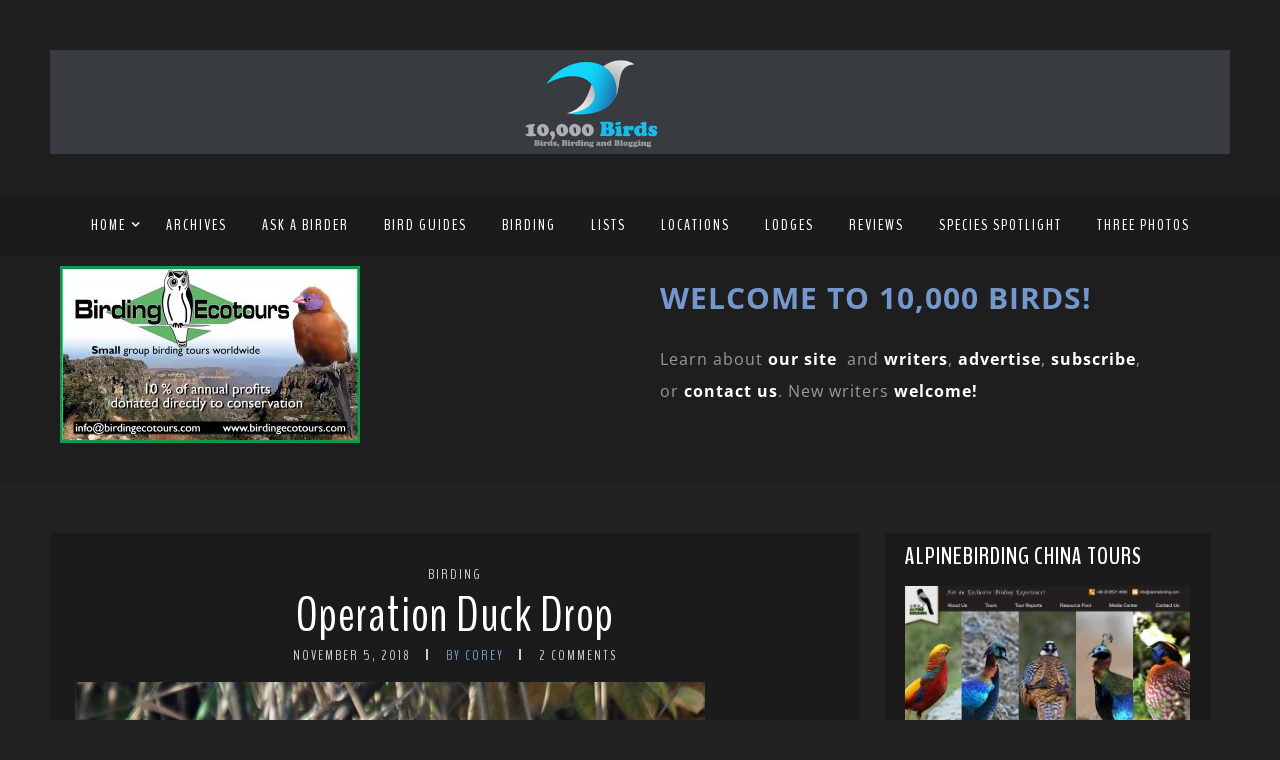

--- FILE ---
content_type: text/html; charset=UTF-8
request_url: https://www.10000birds.com/operation-duck-drop.htm
body_size: 28288
content:
<!DOCTYPE html>
<html lang="en-US" prefix="og: https://ogp.me/ns#" class="no-js" >
<!-- start -->
<head>
	<!-- Global site tag (gtag.js) - Google Analytics -->
	<script async src="https://www.googletagmanager.com/gtag/js?id=UA-138372-1"></script>
	<script>
	  window.dataLayer = window.dataLayer || [];
	  function gtag(){dataLayer.push(arguments);}
	  gtag('js', new Date());
	  gtag('config', 'UA-138372-1');
	</script>
	
	<meta charset="UTF-8" />
	<meta name="viewport" content="width=device-width, initial-scale=1, maximum-scale=1" />
    <meta name="format-detection" content="telephone=no">
		
	
<!-- The SEO Framework by Sybre Waaijer -->
<meta name="robots" content="max-snippet:-1,max-image-preview:large,max-video-preview:-1" />
<link rel="canonical" href="https://www.10000birds.com/operation-duck-drop.htm" />
<meta name="description" content="The following emails were intercepted by our crack team of investigative journalists. They are from the internal communication system of a shadowy organization…" />
<meta property="og:type" content="article" />
<meta property="og:locale" content="en_US" />
<meta property="og:site_name" content="10,000 Birds" />
<meta property="og:title" content="Operation Duck Drop" />
<meta property="og:description" content="The following emails were intercepted by our crack team of investigative journalists. They are from the internal communication system of a shadowy organization of bird enthusiasts that we haven’t even…" />
<meta property="og:url" content="https://www.10000birds.com/operation-duck-drop.htm" />
<meta property="og:image" content="https://www.10000birds.com/wp-content/uploads/Mandarin-Duck.jpg" />
<meta property="og:image:width" content="630" />
<meta property="og:image:height" content="390" />
<meta property="article:published_time" content="2018-11-05T12:00:35+00:00" />
<meta property="article:modified_time" content="2018-11-04T23:54:01+00:00" />
<meta name="twitter:card" content="summary_large_image" />
<meta name="twitter:title" content="Operation Duck Drop" />
<meta name="twitter:description" content="The following emails were intercepted by our crack team of investigative journalists. They are from the internal communication system of a shadowy organization of bird enthusiasts that we haven’t even…" />
<meta name="twitter:image" content="https://www.10000birds.com/wp-content/uploads/Mandarin-Duck.jpg" />
<script type="application/ld+json">{"@context":"https://schema.org","@graph":[{"@type":"WebSite","@id":"https://www.10000birds.com/#/schema/WebSite","url":"https://www.10000birds.com/","name":"10,000 Birds","description":"Birds, Birding and Blogging","inLanguage":"en-US","potentialAction":{"@type":"SearchAction","target":{"@type":"EntryPoint","urlTemplate":"https://www.10000birds.com/search/{search_term_string}"},"query-input":"required name=search_term_string"},"publisher":{"@type":"Organization","@id":"https://www.10000birds.com/#/schema/Organization","name":"10,000 Birds","url":"https://www.10000birds.com/","logo":{"@type":"ImageObject","url":"https://www.10000birds.com/wp-content/uploads/cropped-Logo-Square.png","contentUrl":"https://www.10000birds.com/wp-content/uploads/cropped-Logo-Square.png","width":512,"height":512,"contentSize":"68505"}}},{"@type":"WebPage","@id":"https://www.10000birds.com/operation-duck-drop.htm","url":"https://www.10000birds.com/operation-duck-drop.htm","name":"Operation Duck Drop - 10,000 Birds","description":"The following emails were intercepted by our crack team of investigative journalists. They are from the internal communication system of a shadowy organization…","inLanguage":"en-US","isPartOf":{"@id":"https://www.10000birds.com/#/schema/WebSite"},"breadcrumb":{"@type":"BreadcrumbList","@id":"https://www.10000birds.com/#/schema/BreadcrumbList","itemListElement":[{"@type":"ListItem","position":1,"item":"https://www.10000birds.com/","name":"10,000 Birds"},{"@type":"ListItem","position":2,"item":"https://www.10000birds.com/category/birding","name":"Category: Birding"},{"@type":"ListItem","position":3,"name":"Operation Duck Drop"}]},"potentialAction":{"@type":"ReadAction","target":"https://www.10000birds.com/operation-duck-drop.htm"},"datePublished":"2018-11-05T12:00:35+00:00","dateModified":"2018-11-04T23:54:01+00:00","author":{"@type":"Person","@id":"https://www.10000birds.com/#/schema/Person/4acccc41a83d502da52bfeee97656c02","name":"Corey","description":"Corey is a New Yorker who lived most of his life in upstate New York but has lived in Queens since 2008.  He&#039;s only been birding since 2005 but has garnered a respectable life list by birding whenever he wasn&#039;t working as a union representative or..."}}]}</script>
<!-- / The SEO Framework by Sybre Waaijer | 14.81ms meta | 0.44ms boot -->


<!-- Search Engine Optimization by Rank Math - https://rankmath.com/ -->
<title>Operation Duck Drop - 10,000 Birds</title>
<meta name="description" content="The following emails were intercepted by our crack team of investigative journalists.  They are from the internal communication system of a shadowy"/>
<meta name="robots" content="follow, index, max-snippet:-1, max-video-preview:-1, max-image-preview:large"/>
<link rel="canonical" href="https://www.10000birds.com/operation-duck-drop.htm" />
<meta property="og:locale" content="en_US" />
<meta property="og:type" content="article" />
<meta property="og:title" content="Operation Duck Drop - 10,000 Birds" />
<meta property="og:description" content="The following emails were intercepted by our crack team of investigative journalists.  They are from the internal communication system of a shadowy" />
<meta property="og:url" content="https://www.10000birds.com/operation-duck-drop.htm" />
<meta property="og:site_name" content="10,000 Birds" />
<meta property="article:publisher" content="https://www.facebook.com/10000Birds/" />
<meta property="article:tag" content="Central Park" />
<meta property="article:tag" content="Mandarin Duck" />
<meta property="article:tag" content="rarities" />
<meta property="article:section" content="Birding" />
<meta property="og:image" content="https://www.10000birds.com/wp-content/uploads/Mandarin-Duck.jpg" />
<meta property="og:image:secure_url" content="https://www.10000birds.com/wp-content/uploads/Mandarin-Duck.jpg" />
<meta property="og:image:width" content="630" />
<meta property="og:image:height" content="390" />
<meta property="og:image:alt" content="Operation Duck Drop" />
<meta property="og:image:type" content="image/jpeg" />
<meta name="twitter:card" content="summary_large_image" />
<meta name="twitter:title" content="Operation Duck Drop - 10,000 Birds" />
<meta name="twitter:description" content="The following emails were intercepted by our crack team of investigative journalists.  They are from the internal communication system of a shadowy" />
<meta name="twitter:image" content="https://www.10000birds.com/wp-content/uploads/Mandarin-Duck.jpg" />
<meta name="twitter:label1" content="Written by" />
<meta name="twitter:data1" content="Corey" />
<meta name="twitter:label2" content="Time to read" />
<meta name="twitter:data2" content="3 minutes" />
<!-- /Rank Math WordPress SEO plugin -->

<link rel='dns-prefetch' href='//s7.addthis.com' />
<link rel='dns-prefetch' href='//use.fontawesome.com' />
<link rel='dns-prefetch' href='//fonts.googleapis.com' />
<link rel="alternate" type="application/rss+xml" title="10,000 Birds &raquo; Feed" href="https://www.10000birds.com/feed" />
<link rel="alternate" type="application/rss+xml" title="10,000 Birds &raquo; Comments Feed" href="https://www.10000birds.com/comments/feed" />
<link rel="alternate" type="application/rss+xml" title="10,000 Birds &raquo; Operation Duck Drop Comments Feed" href="https://www.10000birds.com/operation-duck-drop.htm/feed" />
		<!-- This site uses the Google Analytics by MonsterInsights plugin v9.11.1 - Using Analytics tracking - https://www.monsterinsights.com/ -->
							<script src="//www.googletagmanager.com/gtag/js?id=G-YR9RMY1Y6X"  data-cfasync="false" data-wpfc-render="false" type="text/javascript" async></script>
			<script data-cfasync="false" data-wpfc-render="false" type="text/javascript">
				var mi_version = '9.11.1';
				var mi_track_user = true;
				var mi_no_track_reason = '';
								var MonsterInsightsDefaultLocations = {"page_location":"https:\/\/www.10000birds.com\/operation-duck-drop.htm\/"};
								if ( typeof MonsterInsightsPrivacyGuardFilter === 'function' ) {
					var MonsterInsightsLocations = (typeof MonsterInsightsExcludeQuery === 'object') ? MonsterInsightsPrivacyGuardFilter( MonsterInsightsExcludeQuery ) : MonsterInsightsPrivacyGuardFilter( MonsterInsightsDefaultLocations );
				} else {
					var MonsterInsightsLocations = (typeof MonsterInsightsExcludeQuery === 'object') ? MonsterInsightsExcludeQuery : MonsterInsightsDefaultLocations;
				}

								var disableStrs = [
										'ga-disable-G-YR9RMY1Y6X',
									];

				/* Function to detect opted out users */
				function __gtagTrackerIsOptedOut() {
					for (var index = 0; index < disableStrs.length; index++) {
						if (document.cookie.indexOf(disableStrs[index] + '=true') > -1) {
							return true;
						}
					}

					return false;
				}

				/* Disable tracking if the opt-out cookie exists. */
				if (__gtagTrackerIsOptedOut()) {
					for (var index = 0; index < disableStrs.length; index++) {
						window[disableStrs[index]] = true;
					}
				}

				/* Opt-out function */
				function __gtagTrackerOptout() {
					for (var index = 0; index < disableStrs.length; index++) {
						document.cookie = disableStrs[index] + '=true; expires=Thu, 31 Dec 2099 23:59:59 UTC; path=/';
						window[disableStrs[index]] = true;
					}
				}

				if ('undefined' === typeof gaOptout) {
					function gaOptout() {
						__gtagTrackerOptout();
					}
				}
								window.dataLayer = window.dataLayer || [];

				window.MonsterInsightsDualTracker = {
					helpers: {},
					trackers: {},
				};
				if (mi_track_user) {
					function __gtagDataLayer() {
						dataLayer.push(arguments);
					}

					function __gtagTracker(type, name, parameters) {
						if (!parameters) {
							parameters = {};
						}

						if (parameters.send_to) {
							__gtagDataLayer.apply(null, arguments);
							return;
						}

						if (type === 'event') {
														parameters.send_to = monsterinsights_frontend.v4_id;
							var hookName = name;
							if (typeof parameters['event_category'] !== 'undefined') {
								hookName = parameters['event_category'] + ':' + name;
							}

							if (typeof MonsterInsightsDualTracker.trackers[hookName] !== 'undefined') {
								MonsterInsightsDualTracker.trackers[hookName](parameters);
							} else {
								__gtagDataLayer('event', name, parameters);
							}
							
						} else {
							__gtagDataLayer.apply(null, arguments);
						}
					}

					__gtagTracker('js', new Date());
					__gtagTracker('set', {
						'developer_id.dZGIzZG': true,
											});
					if ( MonsterInsightsLocations.page_location ) {
						__gtagTracker('set', MonsterInsightsLocations);
					}
										__gtagTracker('config', 'G-YR9RMY1Y6X', {"forceSSL":"true","link_attribution":"true"} );
										window.gtag = __gtagTracker;										(function () {
						/* https://developers.google.com/analytics/devguides/collection/analyticsjs/ */
						/* ga and __gaTracker compatibility shim. */
						var noopfn = function () {
							return null;
						};
						var newtracker = function () {
							return new Tracker();
						};
						var Tracker = function () {
							return null;
						};
						var p = Tracker.prototype;
						p.get = noopfn;
						p.set = noopfn;
						p.send = function () {
							var args = Array.prototype.slice.call(arguments);
							args.unshift('send');
							__gaTracker.apply(null, args);
						};
						var __gaTracker = function () {
							var len = arguments.length;
							if (len === 0) {
								return;
							}
							var f = arguments[len - 1];
							if (typeof f !== 'object' || f === null || typeof f.hitCallback !== 'function') {
								if ('send' === arguments[0]) {
									var hitConverted, hitObject = false, action;
									if ('event' === arguments[1]) {
										if ('undefined' !== typeof arguments[3]) {
											hitObject = {
												'eventAction': arguments[3],
												'eventCategory': arguments[2],
												'eventLabel': arguments[4],
												'value': arguments[5] ? arguments[5] : 1,
											}
										}
									}
									if ('pageview' === arguments[1]) {
										if ('undefined' !== typeof arguments[2]) {
											hitObject = {
												'eventAction': 'page_view',
												'page_path': arguments[2],
											}
										}
									}
									if (typeof arguments[2] === 'object') {
										hitObject = arguments[2];
									}
									if (typeof arguments[5] === 'object') {
										Object.assign(hitObject, arguments[5]);
									}
									if ('undefined' !== typeof arguments[1].hitType) {
										hitObject = arguments[1];
										if ('pageview' === hitObject.hitType) {
											hitObject.eventAction = 'page_view';
										}
									}
									if (hitObject) {
										action = 'timing' === arguments[1].hitType ? 'timing_complete' : hitObject.eventAction;
										hitConverted = mapArgs(hitObject);
										__gtagTracker('event', action, hitConverted);
									}
								}
								return;
							}

							function mapArgs(args) {
								var arg, hit = {};
								var gaMap = {
									'eventCategory': 'event_category',
									'eventAction': 'event_action',
									'eventLabel': 'event_label',
									'eventValue': 'event_value',
									'nonInteraction': 'non_interaction',
									'timingCategory': 'event_category',
									'timingVar': 'name',
									'timingValue': 'value',
									'timingLabel': 'event_label',
									'page': 'page_path',
									'location': 'page_location',
									'title': 'page_title',
									'referrer' : 'page_referrer',
								};
								for (arg in args) {
																		if (!(!args.hasOwnProperty(arg) || !gaMap.hasOwnProperty(arg))) {
										hit[gaMap[arg]] = args[arg];
									} else {
										hit[arg] = args[arg];
									}
								}
								return hit;
							}

							try {
								f.hitCallback();
							} catch (ex) {
							}
						};
						__gaTracker.create = newtracker;
						__gaTracker.getByName = newtracker;
						__gaTracker.getAll = function () {
							return [];
						};
						__gaTracker.remove = noopfn;
						__gaTracker.loaded = true;
						window['__gaTracker'] = __gaTracker;
					})();
									} else {
										console.log("");
					(function () {
						function __gtagTracker() {
							return null;
						}

						window['__gtagTracker'] = __gtagTracker;
						window['gtag'] = __gtagTracker;
					})();
									}
			</script>
							<!-- / Google Analytics by MonsterInsights -->
		<style id='wp-img-auto-sizes-contain-inline-css' type='text/css'>
img:is([sizes=auto i],[sizes^="auto," i]){contain-intrinsic-size:3000px 1500px}
/*# sourceURL=wp-img-auto-sizes-contain-inline-css */
</style>
<link rel='stylesheet' id='ot-google-fonts-css' href='//fonts.googleapis.com/css?family=BenchNine:regular,700%7COpen+Sans:300,regular,700,italic%7CPlayfair+Display:regular,700' type='text/css' media='all' />
<style id='wp-emoji-styles-inline-css' type='text/css'>

	img.wp-smiley, img.emoji {
		display: inline !important;
		border: none !important;
		box-shadow: none !important;
		height: 1em !important;
		width: 1em !important;
		margin: 0 0.07em !important;
		vertical-align: -0.1em !important;
		background: none !important;
		padding: 0 !important;
	}
/*# sourceURL=wp-emoji-styles-inline-css */
</style>
<style id='wp-block-library-inline-css' type='text/css'>
:root{--wp-block-synced-color:#7a00df;--wp-block-synced-color--rgb:122,0,223;--wp-bound-block-color:var(--wp-block-synced-color);--wp-editor-canvas-background:#ddd;--wp-admin-theme-color:#007cba;--wp-admin-theme-color--rgb:0,124,186;--wp-admin-theme-color-darker-10:#006ba1;--wp-admin-theme-color-darker-10--rgb:0,107,160.5;--wp-admin-theme-color-darker-20:#005a87;--wp-admin-theme-color-darker-20--rgb:0,90,135;--wp-admin-border-width-focus:2px}@media (min-resolution:192dpi){:root{--wp-admin-border-width-focus:1.5px}}.wp-element-button{cursor:pointer}:root .has-very-light-gray-background-color{background-color:#eee}:root .has-very-dark-gray-background-color{background-color:#313131}:root .has-very-light-gray-color{color:#eee}:root .has-very-dark-gray-color{color:#313131}:root .has-vivid-green-cyan-to-vivid-cyan-blue-gradient-background{background:linear-gradient(135deg,#00d084,#0693e3)}:root .has-purple-crush-gradient-background{background:linear-gradient(135deg,#34e2e4,#4721fb 50%,#ab1dfe)}:root .has-hazy-dawn-gradient-background{background:linear-gradient(135deg,#faaca8,#dad0ec)}:root .has-subdued-olive-gradient-background{background:linear-gradient(135deg,#fafae1,#67a671)}:root .has-atomic-cream-gradient-background{background:linear-gradient(135deg,#fdd79a,#004a59)}:root .has-nightshade-gradient-background{background:linear-gradient(135deg,#330968,#31cdcf)}:root .has-midnight-gradient-background{background:linear-gradient(135deg,#020381,#2874fc)}:root{--wp--preset--font-size--normal:16px;--wp--preset--font-size--huge:42px}.has-regular-font-size{font-size:1em}.has-larger-font-size{font-size:2.625em}.has-normal-font-size{font-size:var(--wp--preset--font-size--normal)}.has-huge-font-size{font-size:var(--wp--preset--font-size--huge)}.has-text-align-center{text-align:center}.has-text-align-left{text-align:left}.has-text-align-right{text-align:right}.has-fit-text{white-space:nowrap!important}#end-resizable-editor-section{display:none}.aligncenter{clear:both}.items-justified-left{justify-content:flex-start}.items-justified-center{justify-content:center}.items-justified-right{justify-content:flex-end}.items-justified-space-between{justify-content:space-between}.screen-reader-text{border:0;clip-path:inset(50%);height:1px;margin:-1px;overflow:hidden;padding:0;position:absolute;width:1px;word-wrap:normal!important}.screen-reader-text:focus{background-color:#ddd;clip-path:none;color:#444;display:block;font-size:1em;height:auto;left:5px;line-height:normal;padding:15px 23px 14px;text-decoration:none;top:5px;width:auto;z-index:100000}html :where(.has-border-color){border-style:solid}html :where([style*=border-top-color]){border-top-style:solid}html :where([style*=border-right-color]){border-right-style:solid}html :where([style*=border-bottom-color]){border-bottom-style:solid}html :where([style*=border-left-color]){border-left-style:solid}html :where([style*=border-width]){border-style:solid}html :where([style*=border-top-width]){border-top-style:solid}html :where([style*=border-right-width]){border-right-style:solid}html :where([style*=border-bottom-width]){border-bottom-style:solid}html :where([style*=border-left-width]){border-left-style:solid}html :where(img[class*=wp-image-]){height:auto;max-width:100%}:where(figure){margin:0 0 1em}html :where(.is-position-sticky){--wp-admin--admin-bar--position-offset:var(--wp-admin--admin-bar--height,0px)}@media screen and (max-width:600px){html :where(.is-position-sticky){--wp-admin--admin-bar--position-offset:0px}}

/*# sourceURL=wp-block-library-inline-css */
</style><style id='global-styles-inline-css' type='text/css'>
:root{--wp--preset--aspect-ratio--square: 1;--wp--preset--aspect-ratio--4-3: 4/3;--wp--preset--aspect-ratio--3-4: 3/4;--wp--preset--aspect-ratio--3-2: 3/2;--wp--preset--aspect-ratio--2-3: 2/3;--wp--preset--aspect-ratio--16-9: 16/9;--wp--preset--aspect-ratio--9-16: 9/16;--wp--preset--color--black: #000000;--wp--preset--color--cyan-bluish-gray: #abb8c3;--wp--preset--color--white: #ffffff;--wp--preset--color--pale-pink: #f78da7;--wp--preset--color--vivid-red: #cf2e2e;--wp--preset--color--luminous-vivid-orange: #ff6900;--wp--preset--color--luminous-vivid-amber: #fcb900;--wp--preset--color--light-green-cyan: #7bdcb5;--wp--preset--color--vivid-green-cyan: #00d084;--wp--preset--color--pale-cyan-blue: #8ed1fc;--wp--preset--color--vivid-cyan-blue: #0693e3;--wp--preset--color--vivid-purple: #9b51e0;--wp--preset--gradient--vivid-cyan-blue-to-vivid-purple: linear-gradient(135deg,rgb(6,147,227) 0%,rgb(155,81,224) 100%);--wp--preset--gradient--light-green-cyan-to-vivid-green-cyan: linear-gradient(135deg,rgb(122,220,180) 0%,rgb(0,208,130) 100%);--wp--preset--gradient--luminous-vivid-amber-to-luminous-vivid-orange: linear-gradient(135deg,rgb(252,185,0) 0%,rgb(255,105,0) 100%);--wp--preset--gradient--luminous-vivid-orange-to-vivid-red: linear-gradient(135deg,rgb(255,105,0) 0%,rgb(207,46,46) 100%);--wp--preset--gradient--very-light-gray-to-cyan-bluish-gray: linear-gradient(135deg,rgb(238,238,238) 0%,rgb(169,184,195) 100%);--wp--preset--gradient--cool-to-warm-spectrum: linear-gradient(135deg,rgb(74,234,220) 0%,rgb(151,120,209) 20%,rgb(207,42,186) 40%,rgb(238,44,130) 60%,rgb(251,105,98) 80%,rgb(254,248,76) 100%);--wp--preset--gradient--blush-light-purple: linear-gradient(135deg,rgb(255,206,236) 0%,rgb(152,150,240) 100%);--wp--preset--gradient--blush-bordeaux: linear-gradient(135deg,rgb(254,205,165) 0%,rgb(254,45,45) 50%,rgb(107,0,62) 100%);--wp--preset--gradient--luminous-dusk: linear-gradient(135deg,rgb(255,203,112) 0%,rgb(199,81,192) 50%,rgb(65,88,208) 100%);--wp--preset--gradient--pale-ocean: linear-gradient(135deg,rgb(255,245,203) 0%,rgb(182,227,212) 50%,rgb(51,167,181) 100%);--wp--preset--gradient--electric-grass: linear-gradient(135deg,rgb(202,248,128) 0%,rgb(113,206,126) 100%);--wp--preset--gradient--midnight: linear-gradient(135deg,rgb(2,3,129) 0%,rgb(40,116,252) 100%);--wp--preset--font-size--small: 13px;--wp--preset--font-size--medium: 20px;--wp--preset--font-size--large: 36px;--wp--preset--font-size--x-large: 42px;--wp--preset--spacing--20: 0.44rem;--wp--preset--spacing--30: 0.67rem;--wp--preset--spacing--40: 1rem;--wp--preset--spacing--50: 1.5rem;--wp--preset--spacing--60: 2.25rem;--wp--preset--spacing--70: 3.38rem;--wp--preset--spacing--80: 5.06rem;--wp--preset--shadow--natural: 6px 6px 9px rgba(0, 0, 0, 0.2);--wp--preset--shadow--deep: 12px 12px 50px rgba(0, 0, 0, 0.4);--wp--preset--shadow--sharp: 6px 6px 0px rgba(0, 0, 0, 0.2);--wp--preset--shadow--outlined: 6px 6px 0px -3px rgb(255, 255, 255), 6px 6px rgb(0, 0, 0);--wp--preset--shadow--crisp: 6px 6px 0px rgb(0, 0, 0);}:where(.is-layout-flex){gap: 0.5em;}:where(.is-layout-grid){gap: 0.5em;}body .is-layout-flex{display: flex;}.is-layout-flex{flex-wrap: wrap;align-items: center;}.is-layout-flex > :is(*, div){margin: 0;}body .is-layout-grid{display: grid;}.is-layout-grid > :is(*, div){margin: 0;}:where(.wp-block-columns.is-layout-flex){gap: 2em;}:where(.wp-block-columns.is-layout-grid){gap: 2em;}:where(.wp-block-post-template.is-layout-flex){gap: 1.25em;}:where(.wp-block-post-template.is-layout-grid){gap: 1.25em;}.has-black-color{color: var(--wp--preset--color--black) !important;}.has-cyan-bluish-gray-color{color: var(--wp--preset--color--cyan-bluish-gray) !important;}.has-white-color{color: var(--wp--preset--color--white) !important;}.has-pale-pink-color{color: var(--wp--preset--color--pale-pink) !important;}.has-vivid-red-color{color: var(--wp--preset--color--vivid-red) !important;}.has-luminous-vivid-orange-color{color: var(--wp--preset--color--luminous-vivid-orange) !important;}.has-luminous-vivid-amber-color{color: var(--wp--preset--color--luminous-vivid-amber) !important;}.has-light-green-cyan-color{color: var(--wp--preset--color--light-green-cyan) !important;}.has-vivid-green-cyan-color{color: var(--wp--preset--color--vivid-green-cyan) !important;}.has-pale-cyan-blue-color{color: var(--wp--preset--color--pale-cyan-blue) !important;}.has-vivid-cyan-blue-color{color: var(--wp--preset--color--vivid-cyan-blue) !important;}.has-vivid-purple-color{color: var(--wp--preset--color--vivid-purple) !important;}.has-black-background-color{background-color: var(--wp--preset--color--black) !important;}.has-cyan-bluish-gray-background-color{background-color: var(--wp--preset--color--cyan-bluish-gray) !important;}.has-white-background-color{background-color: var(--wp--preset--color--white) !important;}.has-pale-pink-background-color{background-color: var(--wp--preset--color--pale-pink) !important;}.has-vivid-red-background-color{background-color: var(--wp--preset--color--vivid-red) !important;}.has-luminous-vivid-orange-background-color{background-color: var(--wp--preset--color--luminous-vivid-orange) !important;}.has-luminous-vivid-amber-background-color{background-color: var(--wp--preset--color--luminous-vivid-amber) !important;}.has-light-green-cyan-background-color{background-color: var(--wp--preset--color--light-green-cyan) !important;}.has-vivid-green-cyan-background-color{background-color: var(--wp--preset--color--vivid-green-cyan) !important;}.has-pale-cyan-blue-background-color{background-color: var(--wp--preset--color--pale-cyan-blue) !important;}.has-vivid-cyan-blue-background-color{background-color: var(--wp--preset--color--vivid-cyan-blue) !important;}.has-vivid-purple-background-color{background-color: var(--wp--preset--color--vivid-purple) !important;}.has-black-border-color{border-color: var(--wp--preset--color--black) !important;}.has-cyan-bluish-gray-border-color{border-color: var(--wp--preset--color--cyan-bluish-gray) !important;}.has-white-border-color{border-color: var(--wp--preset--color--white) !important;}.has-pale-pink-border-color{border-color: var(--wp--preset--color--pale-pink) !important;}.has-vivid-red-border-color{border-color: var(--wp--preset--color--vivid-red) !important;}.has-luminous-vivid-orange-border-color{border-color: var(--wp--preset--color--luminous-vivid-orange) !important;}.has-luminous-vivid-amber-border-color{border-color: var(--wp--preset--color--luminous-vivid-amber) !important;}.has-light-green-cyan-border-color{border-color: var(--wp--preset--color--light-green-cyan) !important;}.has-vivid-green-cyan-border-color{border-color: var(--wp--preset--color--vivid-green-cyan) !important;}.has-pale-cyan-blue-border-color{border-color: var(--wp--preset--color--pale-cyan-blue) !important;}.has-vivid-cyan-blue-border-color{border-color: var(--wp--preset--color--vivid-cyan-blue) !important;}.has-vivid-purple-border-color{border-color: var(--wp--preset--color--vivid-purple) !important;}.has-vivid-cyan-blue-to-vivid-purple-gradient-background{background: var(--wp--preset--gradient--vivid-cyan-blue-to-vivid-purple) !important;}.has-light-green-cyan-to-vivid-green-cyan-gradient-background{background: var(--wp--preset--gradient--light-green-cyan-to-vivid-green-cyan) !important;}.has-luminous-vivid-amber-to-luminous-vivid-orange-gradient-background{background: var(--wp--preset--gradient--luminous-vivid-amber-to-luminous-vivid-orange) !important;}.has-luminous-vivid-orange-to-vivid-red-gradient-background{background: var(--wp--preset--gradient--luminous-vivid-orange-to-vivid-red) !important;}.has-very-light-gray-to-cyan-bluish-gray-gradient-background{background: var(--wp--preset--gradient--very-light-gray-to-cyan-bluish-gray) !important;}.has-cool-to-warm-spectrum-gradient-background{background: var(--wp--preset--gradient--cool-to-warm-spectrum) !important;}.has-blush-light-purple-gradient-background{background: var(--wp--preset--gradient--blush-light-purple) !important;}.has-blush-bordeaux-gradient-background{background: var(--wp--preset--gradient--blush-bordeaux) !important;}.has-luminous-dusk-gradient-background{background: var(--wp--preset--gradient--luminous-dusk) !important;}.has-pale-ocean-gradient-background{background: var(--wp--preset--gradient--pale-ocean) !important;}.has-electric-grass-gradient-background{background: var(--wp--preset--gradient--electric-grass) !important;}.has-midnight-gradient-background{background: var(--wp--preset--gradient--midnight) !important;}.has-small-font-size{font-size: var(--wp--preset--font-size--small) !important;}.has-medium-font-size{font-size: var(--wp--preset--font-size--medium) !important;}.has-large-font-size{font-size: var(--wp--preset--font-size--large) !important;}.has-x-large-font-size{font-size: var(--wp--preset--font-size--x-large) !important;}
/*# sourceURL=global-styles-inline-css */
</style>

<style id='classic-theme-styles-inline-css' type='text/css'>
/*! This file is auto-generated */
.wp-block-button__link{color:#fff;background-color:#32373c;border-radius:9999px;box-shadow:none;text-decoration:none;padding:calc(.667em + 2px) calc(1.333em + 2px);font-size:1.125em}.wp-block-file__button{background:#32373c;color:#fff;text-decoration:none}
/*# sourceURL=/wp-includes/css/classic-themes.min.css */
</style>
<link rel='stylesheet' id='mailerlite_forms.css-css' href='https://www.10000birds.com/wp-content/plugins/official-mailerlite-sign-up-forms/assets/css/mailerlite_forms.css?ver=1.7.18' type='text/css' media='all' />
<link rel='stylesheet' id='SFSImainCss-css' href='https://www.10000birds.com/wp-content/plugins/ultimate-social-media-icons/css/sfsi-style.css?ver=2.9.6' type='text/css' media='all' />
<link rel='stylesheet' id='widgetopts-styles-css' href='https://www.10000birds.com/wp-content/plugins/widget-options/assets/css/widget-options.css?ver=4.1.3' type='text/css' media='all' />
<link rel='stylesheet' id='prettyphoto-css' href='https://www.10000birds.com/wp-content/themes/landscape-photo-pmc/css/prettyPhoto.css?ver=6.9' type='text/css' media='all' />
<link rel='stylesheet' id='landscape-photo-pmc-style-css' href='https://www.10000birds.com/wp-content/themes/landscape-photo-pmc/style.css?ver=6.9' type='text/css' media='all' />
<style id='landscape-photo-pmc-style-inline-css' type='text/css'>


.block_footer_text, .quote-category .blogpostcategory, .quote-widget p, .quote-widget {font-family: Playfair Display, "Helvetica Neue", Arial, Helvetica, Verdana, sans-serif;}
body {	 
	background:#222222   !important;
	color:#d3d3d3;
	font-family: Open Sans, "Helvetica Neue", Arial, Helvetica, Verdana, sans-serif;
	font-size: 16px;
	font-weight: normal;
}
.su-dropcap, .link-title-previous span, .link-title-next span {color:#d3d3d3;}

::selection { background: #000; color:#fff; text-shadow: none; }

h1, h2, h3, h4, h5, h6, .block1 p, .hebe .tp-tab-desc, .post-meta a, .blog-category a {font-family: BenchNine, "Helvetica Neue", Arial, Helvetica, Verdana, sans-serif;}
h1 { 	
	color:#ffffff;
	font-size: 50px !important;
	}
	
h2, .term-description p { 	
	color:#ffffff;
	font-size: 44px !important;
	}

h3 { 	
	color:#ffffff;
	font-size: 36px !important;
	}

h4 { 	
	color:#ffffff;
	font-size: 30px !important;
	}	
	
h5 { 	
	color:#ffffff;
	font-size: 24px !important;
	}	

h6 { 	
	color:#ffffff;
	font-size: 20px !important;
	}	

.pagenav a {font-family: BenchNine !important;
			  font-size: 16px;
			  font-weight:normal;
			  color:#ffffff;
}
.pagenav li.has-sub-menu > a:after, .menu > li.has-sub-menu li.menu-item-has-children > a:before  {color:#ffffff;}
.block1_lower_text p,.widget_wysija_cont .updated, .widget_wysija_cont .login .message, p.edd-logged-in, #edd_login_form, #edd_login_form p, .esg-grid  {font-family: Open Sans, "Helvetica Neue", Arial, Helvetica, Verdana, sans-serif !important;color:#d3d3d3;font-size:14px;}

a, select, input, textarea, button{ color:#ffffff;}
h3#reply-title, select, input, textarea, button, .link-category .title a{font-family: Open Sans, "Helvetica Neue", Arial, Helvetica, Verdana, sans-serif;}

.prev-post-title, .next-post-title, .blogmore, .more-link {font-family: BenchNine, "Helvetica Neue", Arial, Helvetica, Verdana, sans-serif;}

/* ***********************
--------------------------------------
------------MAIN COLOR----------
--------------------------------------
*********************** */

a:hover, span, .current-menu-item a, .blogmore, .more-link, .pagenav.fixedmenu li a:hover, .widget ul li a:hover,.pagenav.fixedmenu li.current-menu-item > a,.block2_text a,
.blogcontent a, .sentry a, .post-meta a:hover, .sidebar .social_icons i:hover,.blog_social .addthis_toolbox a:hover, .addthis_toolbox a:hover, .content.blog .single-date, a.post-meta-author, .block1_text p,
 .pmc-main-menu li.colored a, #footer .widget ul li a:hover, .sidebar .widget ul li a:hover, #footer a:hover, li.current-menu-item a

{
	color:#7497cc;
}
 li.current-menu-item a {color:#7497cc !important;}
.su-quote-style-default  {border-left:5px solid #7497cc;}
.addthis_toolbox a i:hover {color:#7497cc !important;}
.resp_menu_button {color:#ffffff ;}
 
/* ***********************
--------------------------------------
------------BACKGROUND MAIN COLOR----------
--------------------------------------
*********************** */

.top-cart, .widget_tag_cloud a:hover, .sidebar .widget_search #searchsubmit,
.specificComment .comment-reply-link:hover, #submit:hover,  .wpcf7-submit:hover, #submit:hover,
.link-title-previous:hover, .link-title-next:hover, .specificComment .comment-edit-link:hover, .specificComment .comment-reply-link:hover, h3#reply-title small a:hover, .pagenav li a:after,
.widget_wysija_cont .wysija-submit,.widget ul li:before, #footer .widget_search #searchsubmit, .landscape-photo-pmc-read-more a:hover, .blogpost .tags a:hover,
.mainwrap.single-default.sidebar .link-title-next:hover, .mainwrap.single-default.sidebar .link-title-previous:hover, .landscape-photo-pmc-home-deals-more a:hover, .top-search-form i:hover, .edd-submit.button.blue:hover,
ul#menu-top-menu, a.catlink:hover, .mainwrap.single-default .link-title-next:hover, .mainwrap.single-default .link-title-previous:hover
  {
	background:#7497cc ;
}
.pagenav  li li a:hover {background:none;}
.edd-submit.button.blue:hover, .cart_item.edd_checkout a:hover {background:#7497cc !important;}
.link-title-previous:hover, .link-title-next:hover {color:#fff;}
#headerwrap {background:#1e1e1e;}
.pagenav {background:#1b1b1b;}

.blogpostcategory, .content .blogpost, .postcontent.singledefult .share-post, .commentlist, .postcontent.singlepage, .content.singlepage, .block2_img, .block2_text, .sidebar .widget,
.relatedPosts, #commentform, .mainwrap.single-default .link-title-next, .mainwrap.single-default .link-title-previous, .sidebars-wrap .widget
 {background:#1b1b1b ;}
 
 .esg-grid {background:#222222   !important;}
 
.block1_text, .block1_all_text, .block1_lower_text {background:#1b1b1b ;}
.blog_time_read, .blog_social, .socialsingle, .blog_social i {color:#ffffff;}
.widget_tag_cloud a, .blogpost .tags a {color:#ffffff;border-color:#333333 ;}
#commentform textarea, #commentform input[type="text"], .singlepage textarea, .singlepage input {background:#333333 ;}

#landscape-photo-pmc-slider-wrapper, .landscape-photo-pmc-rev-slider {padding-top:0px;}

.block1_lower_text p:before {background:#333333 ;}
.recent_posts .widgett, .category_posts .widgett, .widget.widget_categories ul li, .widget.widget_archive ul li, .relatedPosts, .specificComment, ol.commentlist
{border-color:#333333 ;}


/* BUTTONS */

.landscape-photo-pmc-read-more a, #submit, .singlepage input.wpcf7-submit, .infinity-more, #pmc-tabs ul li a {border-color:#222222; background:#282828;color:#ffffff;}
#submit, .singlepage input.wpcf7-submit {border:2px solid #222222 !important}
.landscape-photo-pmc-read-more a:hover, #submit:hover, .singlepage input.wpcf7-submit:hover,.infinity-more:hover,
#pmc-tabs ul li a:hover, #pmc-tabs ul li.ui-state-active a
 {background:#7497cc !important;color:#ffffff!important;}

.wp-pagenavi .current, .wp-pagenavi a:hover {border:none; background:#7497cc;color:#ffffff;}
.wp-pagenavi a, .wp-pagenavi span {border:none; background:#282828;color:#ffffff;}

 /* ***********************
--------------------------------------
------------BOXED---------------------
-----------------------------------*/
  
   	.sidebars-wrap.top {padding-top:40px}
 
.top-wrapper {background:#1b1b1b; color:#ffffff}
.top-wrapper i, .top-wrapper a, .top-wrapper div, .top-wrapper form input, .top-wrapper form i{color:#ffffff !important}

.pagenav {background:#1b1b1b;border-top:0px solid #000;border-bottom:0px solid #000;}

/*hide header*/

/*footer style option*/
#footer, .block3, #footerbwrap {background: #1b1b1b}
#footer p, #footer div, #footer a, #footer input, #footer, #footer h1, #footer h2, #footer h3 , #footer h4 , #footer i{color:#31c603} 


/* ***********************
--------------------------------------
------------CUSTOM CSS----------
--------------------------------------
*********************** */

.eg-georgebush-container {background:rgba(250,250,250,0.15) !important;}
.nocomments {display:none;}

.menu ul.sub-menu li, .widget_wysija input {background:#282828;}

.author-info-wrap {margin-left:-25px;width:100%;margin-bottom:0;padding: 35px 25px 25px 25px;margin-top:11px;float:left; float:left;border-bottom:5px solid #b8f0a5;border-top:5px solid #3f9027;background:#000000;}

p.akismet_comment_form_privacy_notice {float:left; padding-left:20px}

.relatedPosts {display:none}

.widget.category_select_posts img{width:300px; height:auto !important}
/*# sourceURL=landscape-photo-pmc-style-inline-css */
</style>
<link rel='stylesheet' id='recent-posts-widget-with-thumbnails-public-style-css' href='https://www.10000birds.com/wp-content/plugins/recent-posts-widget-with-thumbnails/public.css?ver=7.1.1' type='text/css' media='all' />
<link rel='stylesheet' id='tablepress-default-css' href='https://www.10000birds.com/wp-content/tablepress-combined.min.css?ver=25' type='text/css' media='all' />
<script type="text/javascript" src="https://www.10000birds.com/wp-content/plugins/google-analytics-for-wordpress/assets/js/frontend-gtag.min.js?ver=9.11.1" id="monsterinsights-frontend-script-js" async="async" data-wp-strategy="async"></script>
<script data-cfasync="false" data-wpfc-render="false" type="text/javascript" id='monsterinsights-frontend-script-js-extra'>/* <![CDATA[ */
var monsterinsights_frontend = {"js_events_tracking":"true","download_extensions":"doc,pdf,ppt,zip,xls,docx,pptx,xlsx","inbound_paths":"[{\"path\":\"\\\/go\\\/\",\"label\":\"affiliate\"},{\"path\":\"\\\/recommend\\\/\",\"label\":\"affiliate\"}]","home_url":"https:\/\/www.10000birds.com","hash_tracking":"false","v4_id":"G-YR9RMY1Y6X"};/* ]]> */
</script>
<script type="text/javascript" src="https://www.10000birds.com/wp-includes/js/jquery/jquery.min.js?ver=3.7.1" id="jquery-core-js"></script>
<script type="text/javascript" src="https://www.10000birds.com/wp-includes/js/jquery/jquery-migrate.min.js?ver=3.4.1" id="jquery-migrate-js"></script>
<script type="text/javascript" src="https://www.10000birds.com/wp-content/themes/landscape-photo-pmc/js/jquery.fitvids.js?ver=1" id="fitvideos-js"></script>
<script type="text/javascript" src="https://www.10000birds.com/wp-content/themes/landscape-photo-pmc/js/jquery.bxslider.js?ver=1" id="bxSlider-js"></script>
<script type="text/javascript" src="https://www.10000birds.com/wp-content/themes/landscape-photo-pmc/js/pmc_infinity.js?ver=1" id="infinity-js"></script>
<script type="text/javascript" src="https://s7.addthis.com/js/300/addthis_widget.js?ver=1" id="addthis-js"></script>
<script type="text/javascript" src="https://use.fontawesome.com/30ede005b9.js" id="font-awesome_pms-js"></script>
<link rel="https://api.w.org/" href="https://www.10000birds.com/wp-json/" /><link rel="alternate" title="JSON" type="application/json" href="https://www.10000birds.com/wp-json/wp/v2/posts/109920" /><link rel="EditURI" type="application/rsd+xml" title="RSD" href="https://www.10000birds.com/xmlrpc.php?rsd" />
		<style type="text/css">
					</style>
	        <!-- MailerLite Universal -->
        <script>
            (function(w,d,e,u,f,l,n){w[f]=w[f]||function(){(w[f].q=w[f].q||[])
                .push(arguments);},l=d.createElement(e),l.async=1,l.src=u,
                n=d.getElementsByTagName(e)[0],n.parentNode.insertBefore(l,n);})
            (window,document,'script','https://assets.mailerlite.com/js/universal.js','ml');
            ml('account', '656032');
            ml('enablePopups', false);
        </script>
        <!-- End MailerLite Universal -->
        		<script type="text/javascript">
			var _statcounter = _statcounter || [];
			_statcounter.push({"tags": {"author": "Corey"}});
		</script>
		<meta name="follow.[base64]" content="PHBzaue2NsJFrqrxS32m"/><link rel="icon" href="https://www.10000birds.com/wp-content/uploads/cropped-Logo-Square-32x32.png" sizes="32x32" />
<link rel="icon" href="https://www.10000birds.com/wp-content/uploads/cropped-Logo-Square-192x192.png" sizes="192x192" />
<link rel="apple-touch-icon" href="https://www.10000birds.com/wp-content/uploads/cropped-Logo-Square-180x180.png" />
<meta name="msapplication-TileImage" content="https://www.10000birds.com/wp-content/uploads/cropped-Logo-Square-270x270.png" />
<style type="text/css">.sfsibeforpstwpr .sfsiplus_norm_row.sfsi_plus_wDivothr .sfsi_premium_wicons:nth-child(2) {margin-left: 2.5px !important;margin-right: 2.5px !important;} .sfsibeforpstwpr .sfsiplus_norm_row.sfsi_plus_wDivothr .sfsi_premium_wicons, .sfsiaftrpstwpr .sfsiplus_norm_row.sfsi_plus_wDivothr .sfsi_premium_wicons{width: 40px !important;height: 40px !important; margin-left: 2.5px !important;margin-right: 2.5px !important;margin-bottom: 5px !important;} .sfsibeforpstwpr .sfsiplus_norm_row.sfsi_plus_wDivothr .sfsi_premium_wicons .sciconfront, .sfsibeforpstwpr .sfsiplus_norm_row.sfsi_plus_wDivothr .sfsi_premium_wicons .sciconback, .sfsiaftrpstwpr .sfsiplus_norm_row.sfsi_plus_wDivothr .sfsi_premium_wicons .sciconfront, .sfsiaftrpstwpr .sfsiplus_norm_row.sfsi_plus_wDivothr .sfsi_premium_wicons .sciconback {width: 40px !important;height: 40px !important; }</style>		<style type="text/css" id="wp-custom-css">
			.blogpostcategory {
    margin-bottom: 20px !important;
    padding-bottom: 15px !important;
}


.blogContent {
    padding-bottom: 0 !important;
    margin-bottom: 0 !important;
}
.widget {
  padding-right: 20px !important; /* reduce right padding */
  padding-left: 20px !important;  /* optionally reduce left padding too */
  padding-top: 10px !important;   /* optionally reduce top padding */
  padding-bottom: 10px !important; /* optionally reduce bottom padding */
}


.sidebar .widget {
  margin-bottom: 20px !important;  /* reduce space between widgets */
}

img[src*="Logo-extremely-long.png"] {
  margin-top: 0 !important;
  margin-bottom: 0 !important;
  padding-top: 0 !important;
  padding-bottom: 0 !important;
  display: block;
}

/* Remove space from common containers */
.site-header,
.site-branding,
.header-logo,
.logo-wrapper {
  margin: 0 !important;
  padding: 0 !important;
}


#header {
    margin-bottom: 20px !important;
    padding-bottom: 0 !important;
}

.mainwrap.blog.home.sidebar.grid {
    margin-top: 0 !important;
    padding-top: 0 !important;
}

.main {
    margin-top: 0 !important;
    padding-top: 0 !important;
}


.widget_text .textwidget {
    padding: 0px; /* You can adjust the value */
}

.widget_text .textwidget p:first-of-type strong {
    color: white;
    font-weight: bold;
    font-size: 1.9em; /* Optional: increase size */
}

.sidebars-wrap.top {
    margin-top: 10px !important; /* Or try 0px */
    padding-top: 0 !important;
}

.sidebars {
    margin-top: 0 !important;
    padding-top: 0 !important;
}

.sidebar-left-right {
    margin-top: 0 !important;
    padding-top: 0 !important;
}

.widget_text .textwidget p:last-child {
    margin-bottom: 45px;
}

#headerwrap,
#headerwrap > #header,
#headerwrap .header-image {
    padding-bottom: 0 !important;
    margin-bottom: 0 !important;
}

.under-header-sidebars {
    display: flex !important;
    justify-content: space-between !important;
    gap: 20px !important;
    max-width: 1200px !important;
    margin: 20px auto !important;
    padding: 0 20px !important;
}

.under-header-left,
.under-header-right {
    flex: 1 !important;
    min-width: 300px !important;
}

/* Force all homepage featured images to 1:0.64 ratio */
.home .wp-post-image {
    width: 100% !important;        /* fill container */
    height: auto !important;
    aspect-ratio: 1 / 0.64 !important;  /* width:height ratio */
    object-fit: cover !important;       /* crop excess */
    object-position: center !important; /* keep center visible */
    display: block;
}

/* Optional: ensure parent container crops correctly */
.home .post-thumbnail, 
.home .entry-thumbnail {
    overflow: hidden !important;
}
/* Hide desktop Welcome message on screens 768px and smaller */
@media (max-width: 768px) {
    .textwidget > p:first-of-type > strong > span[style*="color: #7497CC;"] {
        display: none !important;
    }
    
    /* Optionally hide the second paragraph too */
    .textwidget > p:first-of-type + p {
        display: none !important;
    }
}		</style>
		<meta name="follow.[base64]" content="PHBzaue2NsJFrqrxS32m"/><meta name="viewport" content="width=device-width, initial-scale=1">
		<!-- Open graph title, url & description tags added by USM STARTS -->
		<meta property="og:description" content="The following emails were intercepted by our crack team of investigative journalists.  They are from the internal communication system of a shadowy organization of bird enthusiasts that we haven&#039;t even managed to put a name to as of yet. They are reprinted here in their entirety in the public interest. We have color coded them by sender in order to make comprehension easier. To: Tyrannus [...]"/>
<meta property="og:url" content="https://www.10000birds.com/operation-duck-drop.htm"/>
<meta property="og:title" content="Operation Duck Drop"/>
		<!-- Open graph title, url & description tags added by USM CLOSES -->
		</head>		
<!-- start body -->
<body class="wp-singular post-template-default single single-post postid-109920 single-format-standard wp-theme-landscape-photo-pmc sfsi_actvite_theme_default" >
	<!-- start header -->
		<div class="pagenav fixedmenu">						
		<div class="holder-fixedmenu">							
			<div class="logo-fixedmenu">								
						</div>
			<div class="menu-fixedmenu home">
					
			</div>
		</div>	
	</div>
	
	<header>
		<!-- top bar -->
		
		<div id="headerwrap">	
			<!-- logo and main menu -->
			<div id="header">
				<div class="header-image">
					<!-- responsive menu main -->
					<div class="respMenu noscroll">
						<div class="resp_menu_button"><i class="fa fa-list-ul fa-2x"></i></div>
						<div class="menu-main-menu-container"><div class="event-type-selector-dropdown"><a  class="menu-item menu-item-type-custom menu-item-object-custom menu-item-home menu-item-has-children" href="https://www.10000birds.com/"><strong>Home</strong></a><br>

<a  class="menu-item menu-item-type-post_type menu-item-object-page current-post-parent" href="https://www.10000birds.com/about">&nbsp;&nbsp;&nbsp;&nbsp;<i class="fa fa-circle"></i>About</a><br>
<a  class="menu-item menu-item-type-post_type menu-item-object-page" href="https://www.10000birds.com/contact">&nbsp;&nbsp;&nbsp;&nbsp;<i class="fa fa-circle"></i>Contact</a><br>
<a  class="menu-item menu-item-type-post_type menu-item-object-page" href="https://www.10000birds.com/about/10000-birds-beat-writers">&nbsp;&nbsp;&nbsp;&nbsp;<i class="fa fa-circle"></i>10,000 Birds Beat Writers</a><br>
<a  class="menu-item menu-item-type-post_type menu-item-object-page" href="https://www.10000birds.com/information-for-new-writers">&nbsp;&nbsp;&nbsp;&nbsp;<i class="fa fa-circle"></i>Information For New Writers</a><br>
<a  class="menu-item menu-item-type-post_type menu-item-object-page" href="https://www.10000birds.com/information-for-10000-birds-guest-post-writers">&nbsp;&nbsp;&nbsp;&nbsp;<i class="fa fa-circle"></i>Information for 10,000 Birds Guest Post Writers</a><br>
<a  class="menu-item menu-item-type-post_type menu-item-object-page" href="https://www.10000birds.com/three-photos-instructions-for-contributors">&nbsp;&nbsp;&nbsp;&nbsp;<i class="fa fa-circle"></i>Three Photos: Instructions for Contributors</a><br>
<a  class="menu-item menu-item-type-custom menu-item-object-custom" href="https://www.10000birds.com/privacy-policy">&nbsp;&nbsp;&nbsp;&nbsp;<i class="fa fa-circle"></i>Privacy Policy</a><br>


<a  class="menu-item menu-item-type-taxonomy menu-item-object-category" href="https://www.10000birds.com/category/from-the-archives"><strong>Archives</strong></a><br>
<a  class="menu-item menu-item-type-taxonomy menu-item-object-category" href="https://www.10000birds.com/category/ask-a-birder"><strong>Ask a Birder</strong></a><br>
<a  class="menu-item menu-item-type-taxonomy menu-item-object-category" href="https://www.10000birds.com/category/bird-guides"><strong>Bird Guides</strong></a><br>
<a  class="menu-item menu-item-type-taxonomy menu-item-object-category current-post-ancestor current-menu-parent current-post-parent" href="https://www.10000birds.com/category/birding"><strong>Birding</strong></a><br>
<a  class="menu-item menu-item-type-taxonomy menu-item-object-category" href="https://www.10000birds.com/category/lists"><strong>Lists</strong></a><br>
<a  class="menu-item menu-item-type-taxonomy menu-item-object-category" href="https://www.10000birds.com/category/locations"><strong>Locations</strong></a><br>
<a  class="menu-item menu-item-type-taxonomy menu-item-object-category" href="https://www.10000birds.com/category/birding-lodges"><strong>Lodges</strong></a><br>
<a  class="menu-item menu-item-type-taxonomy menu-item-object-category" href="https://www.10000birds.com/category/reviews"><strong>Reviews</strong></a><br>
<a  class="menu-item menu-item-type-taxonomy menu-item-object-category" href="https://www.10000birds.com/category/species-spotlight"><strong>Species Spotlight</strong></a><br>
<a  class="menu-item menu-item-type-taxonomy menu-item-object-category" href="https://www.10000birds.com/category/three-photos"><strong>Three Photos</strong></a><br>
</div></div>	
					</div>	
					<!-- logo -->
					<div class="logo-inner">
						<div id="logo" class="">
														<a href="https://www.10000birds.com/"><img src="https://www.10000birds.com/wp-content/uploads/2024/08/Logo-extremely-long.png" data-rjs="3" alt="10,000 Birds - Birds, Birding and Blogging" /></a>
						</div>
															
					</div>	
				</div>
				<!-- main menu -->
				<div class="pagenav"> 	
					<div class="pmc-main-menu">
						<ul id="menu-main-menu-container" class="menu"><li id="menu-item-9436-156588" class="menu-item menu-item-type-custom menu-item-object-custom menu-item-home menu-item-has-children"><a  href="https://www.10000birds.com/">Home</a>
<ul class="sub-menu">
	<li id="menu-item-9471-115992" class="menu-item menu-item-type-post_type menu-item-object-page current-post-parent"><a  href="https://www.10000birds.com/about">About</a></li>
	<li id="menu-item-2177-115991" class="menu-item menu-item-type-post_type menu-item-object-page"><a  href="https://www.10000birds.com/contact">Contact</a></li>
	<li id="menu-item-7223-176434" class="menu-item menu-item-type-post_type menu-item-object-page"><a  href="https://www.10000birds.com/about/10000-birds-beat-writers">10,000 Birds Beat Writers</a></li>
	<li id="menu-item-3034-176433" class="menu-item menu-item-type-post_type menu-item-object-page"><a  href="https://www.10000birds.com/information-for-new-writers">Information For New Writers</a></li>
	<li id="menu-item-5651-188498" class="menu-item menu-item-type-post_type menu-item-object-page"><a  href="https://www.10000birds.com/information-for-10000-birds-guest-post-writers">Information for 10,000 Birds Guest Post Writers</a></li>
	<li id="menu-item-4622-176432" class="menu-item menu-item-type-post_type menu-item-object-page"><a  href="https://www.10000birds.com/three-photos-instructions-for-contributors">Three Photos: Instructions for Contributors</a></li>
	<li id="menu-item-812-164068" class="menu-item menu-item-type-custom menu-item-object-custom"><a  href="https://www.10000birds.com/privacy-policy">Privacy Policy</a></li>
</ul>
</li>
<li id="menu-item-9748-174006" class="menu-item menu-item-type-taxonomy menu-item-object-category"><a  href="https://www.10000birds.com/category/from-the-archives">Archives</a></li>
<li id="menu-item-6840-172608" class="menu-item menu-item-type-taxonomy menu-item-object-category"><a  href="https://www.10000birds.com/category/ask-a-birder">Ask a Birder</a></li>
<li id="menu-item-318-165484" class="menu-item menu-item-type-taxonomy menu-item-object-category"><a  href="https://www.10000birds.com/category/bird-guides">Bird Guides</a></li>
<li id="menu-item-3882-59824" class="menu-item menu-item-type-taxonomy menu-item-object-category current-post-ancestor current-menu-parent current-post-parent"><a  href="https://www.10000birds.com/category/birding">Birding</a></li>
<li id="menu-item-5651-165483" class="menu-item menu-item-type-taxonomy menu-item-object-category"><a  href="https://www.10000birds.com/category/lists">Lists</a></li>
<li id="menu-item-206-192523" class="menu-item menu-item-type-taxonomy menu-item-object-category"><a  href="https://www.10000birds.com/category/locations">Locations</a></li>
<li id="menu-item-4052-172948" class="menu-item menu-item-type-taxonomy menu-item-object-category"><a  href="https://www.10000birds.com/category/birding-lodges">Lodges</a></li>
<li id="menu-item-263-176308" class="menu-item menu-item-type-taxonomy menu-item-object-category"><a  href="https://www.10000birds.com/category/reviews">Reviews</a></li>
<li id="menu-item-9627-172674" class="menu-item menu-item-type-taxonomy menu-item-object-category"><a  href="https://www.10000birds.com/category/species-spotlight">Species Spotlight</a></li>
<li id="menu-item-7376-174501" class="menu-item menu-item-type-taxonomy menu-item-object-category"><a  href="https://www.10000birds.com/category/three-photos">Three Photos</a></li>
</ul>											
					</div> 	
				</div> 
			</div>

			<!-- UNDER HEADER SIDE BARS: moved here BELOW the header -->
			<div class="under-header-sidebars" style="display: flex; gap: 20px;">
            <div class="under-header-left" style="flex:1;">
            <div class="widget widget_media_image"><a href="https://www.birdingecotours.com/"><img width="300" height="177" src="https://www.10000birds.com/wp-content/uploads/2019/10/10000-Birds-draft2-3-300x177.jpg" class="image wp-image-185177  attachment-medium size-medium" alt="" style="max-width: 100%; height: auto;" decoding="async" fetchpriority="high" srcset="https://www.10000birds.com/wp-content/uploads/2019/10/10000-Birds-draft2-3-300x177.jpg 300w, https://www.10000birds.com/wp-content/uploads/2019/10/10000-Birds-draft2-3-630x372.jpg 630w, https://www.10000birds.com/wp-content/uploads/2019/10/10000-Birds-draft2-3-768x453.jpg 768w, https://www.10000birds.com/wp-content/uploads/2019/10/10000-Birds-draft2-3-1536x906.jpg 1536w, https://www.10000birds.com/wp-content/uploads/2019/10/10000-Birds-draft2-3-2048x1208.jpg 2048w" sizes="(max-width: 300px) 100vw, 300px" /></a></div>        </div>
    
            <div class="under-header-right" style="flex:1;">
            <div class="widget widget_text">			<div class="textwidget"><p><strong><span style="color: #7497CC;">WELCOME TO 10,000 BIRDS!</span></strong></p>
<p>Learn about <strong><a title="About 10,000 Birds" href="https://www.10000birds.com/about">our site</a></strong>  and <a title="About the 10,000 Birds Beat Writers" href="http://10000birds.com/about/10000-birds-beat-writers"><strong>writers</strong></a>, <strong><a href="https://www.10000birds.com/contact">advertise</a></strong>, <strong><a href="https://www.10000birds.com/subscribe-3">subscribe</a></strong>, or <a title="Contact" href="http://10000birds.com/contact"><strong>contact us</strong></a>. New writers <strong><a href="https://www.10000birds.com/information-for-new-writers">welcome!</a></strong></p>
</div>
		</div>        </div>
    </div>
		</div> 												
	</header>	

			

		

					

	

<!-- top bar with breadcrumb and post navigation -->
<!-- main content start -->
<div class="mainwrap single-default sidebar">
		<!--rev slider-->
		
	<div class="main clearfix">	
	<div class="content singledefult">
		<div class="postcontent singledefult" id="post-" class="post-109920 post type-post status-publish format-standard has-post-thumbnail hentry category-birding tag-central-park tag-mandarin-duck tag-rarities">		
			<div class="blogpost">		
				<div class="posttext">
					<div class="topBlog">	
							
						<div class="blog-category"><em><a href="https://www.10000birds.com/category/birding" >Birding</a></em> </div>
						<h1 class="title"><a href="https://www.10000birds.com/operation-duck-drop.htm" rel="bookmark" title=Permanent Link to Operation Duck Drop">Operation Duck Drop</a></h1>
												<div class = "post-meta">
														<a class="post-meta-time" href="https://www.10000birds.com/2018/11/05">November 5, 2018</a> <a class="post-meta-author" href="http://10000birds.com/author/corey">by Corey</a> <a href="https://www.10000birds.com/operation-duck-drop.htm#commentform">2 Comments</a>				
						</div>
						 <!-- end of post meta -->	
												<!-- end of post meta -->
					</div>		
											 
						<div class="blogsingleimage">			
							
															<img width="630" height="390" src="https://www.10000birds.com/wp-content/uploads/Mandarin-Duck.jpg" class="attachment-landscape-photo-pmc-postBlock size-landscape-photo-pmc-postBlock wp-post-image" alt="" decoding="async" srcset="https://www.10000birds.com/wp-content/uploads/Mandarin-Duck.jpg 630w, https://www.10000birds.com/wp-content/uploads/Mandarin-Duck-300x186.jpg 300w, https://www.10000birds.com/wp-content/uploads/Mandarin-Duck-150x93.jpg 150w, https://www.10000birds.com/wp-content/uploads/Mandarin-Duck-80x50.jpg 80w, https://www.10000birds.com/wp-content/uploads/Mandarin-Duck-137x85.jpg 137w" sizes="(max-width: 630px) 100vw, 630px" />														
								
								

						</div>
		

										<div class="sentry">
						 
							<div><p>The following emails were intercepted by our crack team of investigative journalists.  They are from the internal communication system of a shadowy organization of bird enthusiasts that we haven&#8217;t even managed to put a name to as of yet. They are reprinted here in their entirety in the public interest. We have color coded them by sender in order to make comprehension easier.</p>
<p><span style="color: #99cc00;">To: Tyrannus</span></p>
<p><span style="color: #99cc00;">From: Sparrow</span></p>
<p><span style="color: #99cc00;">Date: 07 October 2018</span></p>
<p><span style="color: #99cc00;">RE: Operation Duck Drop</span></p>
<p><span style="color: #99cc00;">Operation Duck Drop was a success. The bird was released with no living witnesses.</span></p>
<p><span style="color: #ffcc00;">To: Sparrow</span></p>
<p><span style="color: #ffcc00;">From: Tyrannus</span></p>
<p><span style="color: #ffcc00;">Date: 08 October 2018</span></p>
<p><span style="color: #ffcc00;">RE: Operation Duck Drop</span></p>
<p><span style="color: #ffcc00;">Outstanding work, Sparrow! I&#8217;ll make sure to put a note in your file.</span></p>
<p><span style="color: #ffcc00;">To: The Executive Committee</span></p>
<p><span style="color: #ffcc00;">From: Tyrannus</span></p>
<p><span style="color: #ffcc00;">Date: 09 October 2018</span></p>
<p><span style="color: #ffcc00;">RE: Operation Duck Drop</span></p>
<p><span style="color: #ffcc00;">Sparrow has successfully completed Operation Duck Drop. What an excellent operative! Now begins the waiting game.</span></p>
<p><span style="color: #00ff00;">To: Tyrannus</span></p>
<p><span style="color: #00ff00;">From: Egret</span></p>
<p><span style="color: #00ff00;">Date: 09 October 2018</span></p>
<p><span style="color: #00ff00;">RE: Waiting</span></p>
<p><span style="color: #00ff00;">How lazy and/or bad are these New York City birders? A gorgeous and flamboyant duck in one of the most heavily birded parks and they still haven&#8217;t found it? I knew we should have used a bigger species!</span></p>
<p><span style="color: #ffcc00;">To: Egret</span></p>
<p><span style="color: #ffcc00;">From: Tyrannus</span></p>
<p><span style="color: #ffcc00;">Date: 09 October 2018</span></p>
<p><span style="color: #ffcc00;">RE: Waiting</span></p>
<p><span style="color: #ffcc00;">Have patience. Remember how many drugged <strong>Corn Crakes</strong> we had to release? They&#8217;ll find it.</span></p>
<p><span style="color: #99cc00;">To: Tyrannus</span></p>
<p><span style="color: #99cc00;">From: Sparrow</span></p>
<p><span style="color: #99cc00;">Date: 10 October 2018</span></p>
<p><span style="color: #99cc00;">RE: Duck Found</span></p>
<p><span style="color: #99cc00;">I&#8217;ve been monitoring the listservs, Facebook groups, and Twitter alerts. The bird has been found but apparently birders already believe it to be an escape rather than a natural vagrant. This might not have been the best species to use.</span></p>
<p><span style="color: #ffcc00;">To: Sparrow</span></p>
<p><span style="color: #ffcc00;">From: Tyrannus</span></p>
<p><span style="color: #ffcc00;">Date: 10 October 2018</span></p>
<p><span style="color: #ffcc00;">RE: Duck Found</span></p>
<p><span style="color: #ffcc00;">You left a band on the bird? Of all the incompetent moves! No one&#8217;s going to care about a bird that is provably a release/escape! This failure is definitely going in your file!</span></p>
<p><span style="color: #00ff00;">To: Tyrannus</span></p>
<p><span style="color: #00ff00;">From: Egret</span></p>
<p><span style="color: #00ff00;">Date: 11 October 2018</span></p>
<p><span style="color: #00ff00;">RE: Band on Duck</span></p>
<p><span style="color: #00ff00;">How could we have such an incompetent operative? He left the band on the bird? This is unacceptable and a reflection on your leadership.</span></p>
<p><span style="color: #ffcc00;">To: Egret</span></p>
<p><span style="color: #ffcc00;">From: Tyrannus</span></p>
<p><span style="color: #ffcc00;">Date: 11 October 2018</span></p>
<p><span style="color: #ffcc00;">RE: Band on Duck</span></p>
<p><span style="color: #ffcc00;">Sparrow has completed many other operations and there were no objections to using him, including from you. Sometimes people make mistakes. What&#8217;s important is that no one know that we were involved with this bird or any of the others.</span></p>
<p><span style="color: #99cc00;">To: Tyrannus</span></p>
<p><span style="color: #99cc00;">From: Sparrow</span></p>
<p><span style="color: #99cc00;">Date: 11 October 2018</span></p>
<p><span style="color: #99cc00;">RE: Band on Duck</span></p>
<p><span style="color: #99cc00;">A thousand apologies. I left the knife I was planning on cutting the band off with in the body of the witness. Good news, though! We got <a style="color: #99cc00;" href="http://gothamist.com/2018/10/11/male_mandarin_duck_central_park_video.php" target="_blank" rel="noopener">some press</a>!</span></p>
<p><span style="color: #ffcc00;">To: Sparrow</span></p>
<p><span style="color: #ffcc00;">From: Tyrannus</span></p>
<p><span style="color: #ffcc00;">Date: 11 October 2018</span></p>
<p><span style="color: #ffcc00;">RE: Band on Duck</span></p>
<p><span style="color: #ffcc00;">Wait, you actually killed someone? I thought that &#8220;no living witnesses&#8221; was a joke! This is a disaster! We&#8217;re never using you again!</span></p>
<p><span style="color: #99cc00;">To: Tyrannus</span></p>
<p><span style="color: #99cc00;">From: Sparrow</span></p>
<p><span style="color: #99cc00;">Date: 12 October 2018</span></p>
<p><span style="color: #99cc00;">RE: Band on Duck</span></p>
<p><span style="color: #99cc00;">Relax. I have the body saved for use in Operation Vulture. No one will miss a sad, lonely birder.</span></p>
<p><span style="color: #ffcc00;">To: The Executive Committee</span></p>
<p><span style="color: #ffcc00;">From: Tyrannus</span></p>
<p><span style="color: #ffcc00;">Date: 15 October 2018</span></p>
<p><span style="color: #ffcc00;">RE: Operation Duck Drop</span></p>
<p><span style="color: #ffcc00;">Despite the band being left on the duck I still think we can consider Operation Duck Drop a success. We got some good press and the duck is wandering around Manhattan now. That said, we should not use Sparrow as an operative again. He&#8217;s unreliable and a bit scary.</span></p>
<p><span style="color: #00ff00;">To: Tyrannus</span></p>
<p><span style="color: #00ff00;">From: Egret</span></p>
<p><span style="color: #00ff00;">Date: 18 October 2018</span></p>
<p><span style="color: #00ff00;">RE: Next Steps</span></p>
<p><span style="color: #00ff00;">I think with Operation Duck Drop having been a resounding failure it is time to figure out our next operation. It can&#8217;t be a skulky bird because the birders will never find it and it can&#8217;t be something completely unbelievable because no one will chase it if they think it&#8217;s not a natural vagrant. What about a <strong>Jabiru</strong> at Cape May?</span></p>
<p><span style="color: #99cc00;">To: Tyrannus</span></p>
<p><span style="color: #99cc00;">From: Sparrow</span></p>
<p><span style="color: #99cc00;">Date: 22 October 2018</span></p>
<p><span style="color: #99cc00;">RE: Hello?</span></p>
<p><span style="color: #99cc00;">Why haven&#8217;t you been returning my calls? I&#8217;ve done so much for this organization! The wood rail, the ridiculous drive from Texas to Maine with that damned hawk, <strong>Ivory Gulls</strong> beyond counting! I better hear back soon!</span></p>
<p><span style="color: #99cc00;">To: Tyrannus</span></p>
<p><span style="color: #99cc00;">From: Sparrow</span></p>
<p><span style="color: #99cc00;">Date: 01 November 2018</span></p>
<p><span style="color: #99cc00;">RE: Duck is Back</span></p>
<p><span style="color: #99cc00;">Everyone in New York City is losing their mind now. The duck has come back to Central Park and it&#8217;s gone viral! Who cares about the band? <a style="color: #99cc00;" href="http://gothamist.com/2018/10/29/nyc_mandarin_duck_watch.php" target="_blank" rel="noopener">Everyone</a> <a style="color: #99cc00;" href="https://www.nytimes.com/2018/10/31/nyregion/mandarin-duck-central-park-pond.html" target="_blank" rel="noopener">loves</a> <a style="color: #99cc00;" href="https://www.npr.org/2018/11/01/662855464/rare-mandarin-duck-struts-around-central-park" target="_blank" rel="noopener">this</a> <a style="color: #99cc00;" href="https://www.theolympian.com/living/article220946595.html" target="_blank" rel="noopener">bird</a>!</span></p>
<p><span style="color: #ffcc00;">To: Sparrow</span></p>
<p><span style="color: #ffcc00;">From: Tyrannus</span></p>
<p><span style="color: #ffcc00;">Date: 02 November 2018</span></p>
<p><span style="color: #ffcc00;">RE: Duck is Back</span></p>
<p><span style="color: #ffcc00;">Very well. Operation Vulture is a go. Let me know if you need any resources.</span></p>
<p>We&#8217;re not sure what all of this means but it is very concerning. Perhaps we should be very careful before accepting any future vagrant vulture records? And if a <strong>Jabiru</strong> shows up at Cape May that record had better be seriously scrutinized!</p>
</div>		
												<div class="post-page-links"></div>
						<div class="singleBorder"></div>
					</div>
				</div>
				
													<div class="tags"><a href="https://www.10000birds.com/tag/central-park" rel="tag">Central Park</a> <a href="https://www.10000birds.com/tag/mandarin-duck" rel="tag">Mandarin Duck</a> <a href="https://www.10000birds.com/tag/rarities" rel="tag">rarities</a></div>	
												
				 <!-- end of blog-info -->
				
								<div class = "author-info-wrap">
					<div class="blogAuthor">
						<a href="https://www.10000birds.com/author/corey"><img alt='' src='https://secure.gravatar.com/avatar/b863d91329bf273a1f798dc7012ec2a3ba28f7f7b8bc6263c58fc6b7d075a4c8?s=100&#038;d=mm&#038;r=pg' srcset='https://secure.gravatar.com/avatar/b863d91329bf273a1f798dc7012ec2a3ba28f7f7b8bc6263c58fc6b7d075a4c8?s=200&#038;d=mm&#038;r=pg 2x' class='avatar avatar-100 photo' height='100' width='100' decoding='async'/></a>
					</div>
					<div class="authorBlogName">	
						Written by  Corey  
					</div>
					<div class = "bibliographical-info">Corey is a New Yorker who lived most of his life in upstate New York but has lived in <a href="http://10000birds.com/corey-finger/coreys-queens-life-list">Queens</a> since 2008.  He's only been birding since 2005 but has garnered a respectable <a href="http://10000birds.com/corey-finger/coreys-world-life-list">life list</a> by birding whenever he wasn't working as a union representative or spending time with his family.  He lives in Forest Hills with Daisy and Desmond Shearwater. His bird photographs have appeared on the Today Show, in <i>Birding</i>, <i>Living Bird Magazine</i>, <i>Bird Watcher's Digest</i>, and many other fine publications. He is also the author of the <i>American Birding Association Field Guide to the Birds of New York</i>.</div>
				</div>
				 <!-- end of author info -->
				
			</div>						
			
		</div>	
		
		 <!-- end of related -->
		
		
		<!-- You can start editing here. -->				<ol class="commentlist">		<div class="titleborderOut">		<div class="titleborder"></div>	</div>	<div class="post-comments-title">		<h4 class="post-comments" id="comments">2 Comments</h4>		</div>		   <li class="comment byuser comment-author-redgannet even thread-even depth-1" id="li-comment-6356664">		<div class = "specificComment" id="comment-6356664">	<div class="blogAuthor">		<a href="https://www.10000birds.com/author/corey"><img alt='' src='https://secure.gravatar.com/avatar/2a40c1923aaee66b7f7046f093731655b5d150a456278baaa9e520485981d0a9?s=100&#038;d=mm&#038;r=pg' srcset='https://secure.gravatar.com/avatar/2a40c1923aaee66b7f7046f093731655b5d150a456278baaa9e520485981d0a9?s=200&#038;d=mm&#038;r=pg 2x' class='avatar avatar-100 photo' height='100' width='100' loading='lazy' decoding='async'/></a>	</div>	<div class = "right-part">
		<div class ="comment-meta">			<span class="authorBlogName">	
				<a href="http://redgannet.blogspot.com/" class="url" rel="ugc external nofollow">Redgannet</a>  			</span>			<span class = "commentsDate"> November 10, 2018 at 4:18 pm							</span>			</div>
				<div class="commenttext"><p>I have come across this organisation, they call themselves RAIL.<br />
Rail Against Inner-city Listers.</p>
</div>	</div>			 	</div></li><!-- #comment-## -->
   <li class="comment odd alt thread-odd thread-alt depth-1" id="li-comment-6374136">		<div class = "specificComment" id="comment-6374136">	<div class="blogAuthor">		<a href="https://www.10000birds.com/author/corey"><img alt='' src='https://secure.gravatar.com/avatar/7fc2ec067321738ec54c80ff16d827f37db27156b3b846864c33b0cea69faa07?s=100&#038;d=mm&#038;r=pg' srcset='https://secure.gravatar.com/avatar/7fc2ec067321738ec54c80ff16d827f37db27156b3b846864c33b0cea69faa07?s=200&#038;d=mm&#038;r=pg 2x' class='avatar avatar-100 photo' height='100' width='100' loading='lazy' decoding='async'/></a>	</div>	<div class = "right-part">
		<div class ="comment-meta">			<span class="authorBlogName">	
				<a href="http://10000birds.com/author/clare" class="url" rel="ugc external nofollow">Clare and Grant-Broome Western Australia</a>  			</span>			<span class = "commentsDate"> December 6, 2018 at 6:50 pm							</span>			</div>
				<div class="commenttext"><p>This just made it to our local news-slow news day!</p>
</div>	</div>			 	</div></li><!-- #comment-## -->
	</ol>	<div class="commentnav">		<div class="alignleft"></div>		<div class="alignright"></div>	</div> <div id="commentform"><div class="titleborderOut">		<div class="titleborder"></div>	</div><div class="post-comments-title">	<h4 class="post-comments">Leave a Comment</h4></div>	<div id="respond" class="comment-respond">
		<h3 id="reply-title" class="comment-reply-title"></h3><form action="https://www.10000birds.com/wp-comments-post.php" method="post" id="commentform" class="comment-form"><div><textarea id="comment" name="comment" cols="45" rows="8" tabindex="4" aria-required="true"></textarea></div><div class="commentfield"><label for="author">Name <small>(required)</small></label><br><input id="author" name="author" type="text" value=""  tabindex="1" /></div>
<div class="commentfield"><label for="email">Mail <small>(required)</small></label> <br><input id="email" name="email" type="text" value="" tabindex="2" /></div>
<div class="commentfield"><label for="url">Website</label><br><input id="url" name="url" type="text" value=""  tabindex="3" /></div>
<p class="comment-form-cookies-consent"><input id="wp-comment-cookies-consent" name="wp-comment-cookies-consent" type="checkbox" value="yes" /><label for="wp-comment-cookies-consent">Save my name, email, and website in this browser for the next time I comment.</label></p>
<p class="form-submit"><input name="submit" type="submit" id="submit" class="submit" value="Leave a Comment" /> <input type='hidden' name='comment_post_ID' value='109920' id='comment_post_ID' />
<input type='hidden' name='comment_parent' id='comment_parent' value='0' />
</p><p style="display: none;"><input type="hidden" id="akismet_comment_nonce" name="akismet_comment_nonce" value="507e525b2c" /></p><p style="display: none !important;" class="akismet-fields-container" data-prefix="ak_"><label>&#916;<textarea name="ak_hp_textarea" cols="45" rows="8" maxlength="100"></textarea></label><input type="hidden" id="ak_js_1" name="ak_js" value="233"/><script>document.getElementById( "ak_js_1" ).setAttribute( "value", ( new Date() ).getTime() );</script></p></form>	</div><!-- #respond -->
	<p class="akismet_comment_form_privacy_notice">This site uses Akismet to reduce spam. <a href="https://akismet.com/privacy/" target="_blank" rel="nofollow noopener">Learn how your comment data is processed.</a></p></div>		
				<div class = "post-navigation">
			<a href="https://www.10000birds.com/birds-of-central-america-a-field-guide-review.htm" rel="next"><div class="link-title-previous"><span>&#171; Previous post</span><div class="prev-post-title">Birds of Central America: A Field Guide Review</div></div></a> 
			<a href="https://www.10000birds.com/best-bird-of-the-weekend-first-of-november-2018.htm" rel="prev"><div class="link-title-next"><span>Next post &#187;</span><div class="next-post-title">Best Bird of the Weekend (First of November 2018)</div></div></a> 
		</div>
		 <!-- end of post navigation -->
		
				</div>
		
		
						<div class="sidebar">	
				<div class="widget widget_media_image"><h3>Alpinebirding China Tours</h3><div class="widget-line"></div><a href="http://www.alpinebirding.com/"><img width="300" height="168" src="https://www.10000birds.com/wp-content/uploads/2019/10/Weixin-Image_20241006123434-300x168.jpg" class="image wp-image-169007  attachment-medium size-medium" alt="" style="max-width: 100%; height: auto;" decoding="async" loading="lazy" srcset="https://www.10000birds.com/wp-content/uploads/2019/10/Weixin-Image_20241006123434-300x168.jpg 300w, https://www.10000birds.com/wp-content/uploads/2019/10/Weixin-Image_20241006123434-630x352.jpg 630w, https://www.10000birds.com/wp-content/uploads/2019/10/Weixin-Image_20241006123434-768x430.jpg 768w, https://www.10000birds.com/wp-content/uploads/2019/10/Weixin-Image_20241006123434-1536x859.jpg 1536w, https://www.10000birds.com/wp-content/uploads/2019/10/Weixin-Image_20241006123434.jpg 1800w" sizes="auto, (max-width: 300px) 100vw, 300px" /></a></div><div class="widget widget_media_image"><a href="https://www.amazon.com/Consider-Birds-Heartwarming-Stories-Feathered/dp/0800740955/?maas=maas_adg_489D07247239BB59FADCD08AA414129A_afap_abs&#038;ref_=aa_maas&#038;tag=maas"><img width="300" height="200" src="https://www.10000birds.com/wp-content/uploads/2019/10/358586_Smith-Grant_Consider-the-Birds_Printad-Final-450x300-1-300x200.jpg" class="image wp-image-190936  attachment-medium size-medium" alt="" style="max-width: 100%; height: auto;" decoding="async" loading="lazy" srcset="https://www.10000birds.com/wp-content/uploads/2019/10/358586_Smith-Grant_Consider-the-Birds_Printad-Final-450x300-1-300x200.jpg 300w, https://www.10000birds.com/wp-content/uploads/2019/10/358586_Smith-Grant_Consider-the-Birds_Printad-Final-450x300-1-120x80.jpg 120w, https://www.10000birds.com/wp-content/uploads/2019/10/358586_Smith-Grant_Consider-the-Birds_Printad-Final-450x300-1-255x170.jpg 255w, https://www.10000birds.com/wp-content/uploads/2019/10/358586_Smith-Grant_Consider-the-Birds_Printad-Final-450x300-1-345x230.jpg 345w, https://www.10000birds.com/wp-content/uploads/2019/10/358586_Smith-Grant_Consider-the-Birds_Printad-Final-450x300-1.jpg 450w" sizes="auto, (max-width: 300px) 100vw, 300px" /></a></div><div class="widget widget_media_image"><h3>RETORNO Photo Tours</h3><div class="widget-line"></div><a href="https://www.retornophototours.com/emblematic-birds-photo-tour"><img width="300" height="174" src="https://www.10000birds.com/wp-content/uploads/2019/10/JAnuary-February-300x174.jpg" class="image wp-image-193884  attachment-medium size-medium" alt="" style="max-width: 100%; height: auto;" decoding="async" loading="lazy" srcset="https://www.10000birds.com/wp-content/uploads/2019/10/JAnuary-February-300x174.jpg 300w, https://www.10000birds.com/wp-content/uploads/2019/10/JAnuary-February-630x365.jpg 630w, https://www.10000birds.com/wp-content/uploads/2019/10/JAnuary-February-768x445.jpg 768w, https://www.10000birds.com/wp-content/uploads/2019/10/JAnuary-February.jpg 1000w" sizes="auto, (max-width: 300px) 100vw, 300px" /></a></div><div class="widget widget_media_image"><h3>Vietnam Birding Tours</h3><div class="widget-line"></div><a href="https://nextcontinenttours.com/vietnam-birding-tours/"><img width="300" height="180" src="https://www.10000birds.com/wp-content/uploads/2019/10/10000-Birds-Blog-Sizing-1-300x180.jpg" class="image wp-image-186090  attachment-medium size-medium" alt="" style="max-width: 100%; height: auto;" decoding="async" loading="lazy" srcset="https://www.10000birds.com/wp-content/uploads/2019/10/10000-Birds-Blog-Sizing-1-300x180.jpg 300w, https://www.10000birds.com/wp-content/uploads/2019/10/10000-Birds-Blog-Sizing-1-630x378.jpg 630w, https://www.10000birds.com/wp-content/uploads/2019/10/10000-Birds-Blog-Sizing-1-768x461.jpg 768w, https://www.10000birds.com/wp-content/uploads/2019/10/10000-Birds-Blog-Sizing-1-1536x922.jpg 1536w, https://www.10000birds.com/wp-content/uploads/2019/10/10000-Birds-Blog-Sizing-1.jpg 1600w" sizes="auto, (max-width: 300px) 100vw, 300px" /></a></div><div class="widget recent-posts-widget-with-thumbnails">
<div id="rpwwt-recent-posts-widget-with-thumbnails-2" class="rpwwt-widget">
<h3>Recent Posts</h3><div class="widget-line"></div>
	<ul>
		<li><a href="https://www.10000birds.com/christmas-bird-count-sunriver-oregon.htm"><img width="60" height="60" src="https://www.10000birds.com/wp-content/uploads/2026/01/American-Dipper-5-150x150.jpg" class="attachment-120x60 size-120x60 wp-post-image" alt="" decoding="async" loading="lazy" /><span class="rpwwt-post-title">Christmas Bird Count &#8211; Sunriver, Oregon</span></a><div class="rpwwt-post-author">By Hannah Buschert</div></li>
		<li><a href="https://www.10000birds.com/book-review-bird-brains-and-behavior-by-georg-f-striedter-and-andrew-n-iwaniuk.htm"><img width="60" height="60" src="https://www.10000birds.com/wp-content/uploads/2025/12/Cover-red-150x150.jpg" class="attachment-120x60 size-120x60 wp-post-image" alt="" decoding="async" loading="lazy" /><span class="rpwwt-post-title">Book Review: Bird Brains and Behavior by Georg F. Striedter and Andrew N. Iwaniuk</span></a><div class="rpwwt-post-author">By a Guest</div></li>
		<li><a href="https://www.10000birds.com/bird-guides-of-the-world-derek-lovitch-usa.htm"><img width="60" height="60" src="https://www.10000birds.com/wp-content/uploads/2025/10/Derek2-150x150.jpg" class="attachment-120x60 size-120x60 wp-post-image" alt="" decoding="async" loading="lazy" /><span class="rpwwt-post-title">Bird Guides of the World: Derek Lovitch, USA</span></a><div class="rpwwt-post-author">By Editor</div></li>
		<li><a href="https://www.10000birds.com/birding-lodges-of-the-world-blue-zebra-island-lodge-malawi.htm"><img width="60" height="60" src="https://www.10000birds.com/wp-content/uploads/2025/10/Blue-Zebra-Island-Lodge-Nankoma-Island-Michael-Wendel-150x150.jpg" class="attachment-120x60 size-120x60 wp-post-image" alt="" decoding="async" loading="lazy" /><span class="rpwwt-post-title">Birding Lodges of the World: Blue Zebra Island Lodge, Malawi</span></a><div class="rpwwt-post-author">By Editor</div></li>
		<li><a href="https://www.10000birds.com/birding-baluran-np-east-java.htm"><img width="60" height="60" src="https://www.10000birds.com/wp-content/uploads/2025/01/Changeable-Hawk-Eagle_DSC0155_Baluran-NP-East-Java-Nov-02-2024-150x150.jpg" class="attachment-120x60 size-120x60 wp-post-image" alt="" decoding="async" loading="lazy" /><span class="rpwwt-post-title">Birding Baluran NP, East Java</span></a><div class="rpwwt-post-author">By Kai Pflug</div></li>
		<li><a href="https://www.10000birds.com/return-of-the-white-tailed-eagle-to-southern-iberia.htm"><img width="60" height="60" src="https://www.10000birds.com/wp-content/uploads/2026/01/DSC_5906-copy-150x150.jpg" class="attachment-120x60 size-120x60 wp-post-image" alt="" decoding="async" loading="lazy" /><span class="rpwwt-post-title">“Return” of the White-tailed Eagle to southern Iberia?</span></a><div class="rpwwt-post-author">By Clive Finlayson</div></li>
		<li><a href="https://www.10000birds.com/three-photos-toucans-of-paraguay.htm"><img width="60" height="60" src="https://www.10000birds.com/wp-content/uploads/2026/01/Pteroglossus-castanotis-1-150x150.jpg" class="attachment-120x60 size-120x60 wp-post-image" alt="" decoding="async" loading="lazy" /><span class="rpwwt-post-title">Three Photos: Toucans of Paraguay</span></a><div class="rpwwt-post-author">By Editor</div></li>
	</ul>
</div><!-- .rpwwt-widget -->
</div><div class="widget widget_search"><form method="get" id="searchform" class="searchform" action="https://www.10000birds.com/" >
	<input type="text" value="" name="s" id="s" />
	<i class="fa fa-search search-desktop"></i>
	</form></div><div class="widget widget_text"><h3>Posting Calendar</h3><div class="widget-line"></div>			<div class="textwidget">
<table id="tablepress-2" class="tablepress tablepress-id-2 tbody-has-connected-cells">
<thead>
<tr class="row-1">
	<th class="column-1">DAY</th><th class="column-2">WRITER(S)</th><th class="column-3">SERIES (weekly)</th>
</tr>
</thead>
<tbody class="row-striping row-hover">
<tr class="row-2">
	<td class="column-1">MON</td><td class="column-2">Kai (w)<br />
</td><td class="column-3">Birding Lodges</td>
</tr>
<tr class="row-3">
	<td class="column-1">TUE</td><td class="column-2">Donna (m)<br />
Susan (m)<br />
Hannah (m)<br />
Fitzroy (m)<br />
Grace (m)</td><td class="column-3">Bird Guides</td>
</tr>
<tr class="row-4">
	<td class="column-1">WED</td><td class="column-2">Leslie (bw)<br />
Faraaz (bw)</td><td class="column-3">Ask a Birder</td>
</tr>
<tr class="row-5">
	<td class="column-1">THU</td><td class="column-2">Paul (w)<br />
Cathy (bw)</td><td class="column-3">Birder’s Lists</td>
</tr>
<tr class="row-6">
	<td class="column-1">FRI</td><td class="column-2">David (w)</td><td class="column-3">Species Spotlight</td>
</tr>
<tr class="row-7">
	<td class="column-1">SAT</td><td class="column-2">Peter (bw)<br />
Luca (bw)</td><td class="column-3">From the Archives </td>
</tr>
<tr class="row-8">
	<td class="column-1">SUN</td><td class="column-2">Clive (w)<br />
Sanjana (m)</td><td class="column-3">Three Photos</td>
</tr>
<tr class="row-9">
	<td colspan="3" class="column-1">w weekly, bw biweekly, m monthly</td>
</tr>
<tr class="row-10">
	<td colspan="3" class="column-1">Any time: Jason, Mark, John, Sara, Rolf, Dragan</td>
</tr>
</tbody>
</table>
<!-- #tablepress-2 from cache -->
<p>See <a href="https://www.10000birds.com/about/10000-birds-beat-writers">here</a> for info on the writers.</p>
</div>
		</div><div class="widget widget_block"><style type="text/css">@import url("https://assets.mlcdn.com/fonts.css?version=1697630");</style>
    <style type="text/css">
    /* LOADER */
    .ml-form-embedSubmitLoad {
      display: inline-block;
      width: 20px;
      height: 20px;
    }

    .g-recaptcha {
    transform: scale(1);
    -webkit-transform: scale(1);
    transform-origin: 0 0;
    -webkit-transform-origin: 0 0;
    height: ;
    }

    .sr-only {
      position: absolute;
      width: 1px;
      height: 1px;
      padding: 0;
      margin: -1px;
      overflow: hidden;
      clip: rect(0,0,0,0);
      border: 0;
    }

    .ml-form-embedSubmitLoad:after {
      content: " ";
      display: block;
      width: 11px;
      height: 11px;
      margin: 1px;
      border-radius: 50%;
      border: 4px solid #fff;
    border-color: #ffffff #ffffff #ffffff transparent;
    animation: ml-form-embedSubmitLoad 1.2s linear infinite;
    }
    @keyframes ml-form-embedSubmitLoad {
      0% {
      transform: rotate(0deg);
      }
      100% {
      transform: rotate(360deg);
      }
    }
      #mlb2-8769111.ml-form-embedContainer {
        box-sizing: border-box;
        display: table;
        margin: 0 auto;
        position: static;
        width: 100% !important;
      }
      #mlb2-8769111.ml-form-embedContainer h4,
      #mlb2-8769111.ml-form-embedContainer p,
      #mlb2-8769111.ml-form-embedContainer span,
      #mlb2-8769111.ml-form-embedContainer button {
        text-transform: none !important;
        letter-spacing: normal !important;
      }
      #mlb2-8769111.ml-form-embedContainer .ml-form-embedWrapper {
        background-color: #aaa6a6;
        
        border-width: 0px;
        border-color: transparent;
        border-radius: 4px;
        border-style: solid;
        box-sizing: border-box;
        display: inline-block !important;
        margin: 0;
        padding: 0;
        position: relative;
              }
      #mlb2-8769111.ml-form-embedContainer .ml-form-embedWrapper.embedPopup,
      #mlb2-8769111.ml-form-embedContainer .ml-form-embedWrapper.embedDefault { width: 400px; }
      #mlb2-8769111.ml-form-embedContainer .ml-form-embedWrapper.embedForm { max-width: 400px; width: 100%; }
      #mlb2-8769111.ml-form-embedContainer .ml-form-align-left { text-align: left; }
      #mlb2-8769111.ml-form-embedContainer .ml-form-align-center { text-align: center; }
      #mlb2-8769111.ml-form-embedContainer .ml-form-align-default { display: table-cell !important; vertical-align: middle !important; text-align: center !important; }
      #mlb2-8769111.ml-form-embedContainer .ml-form-align-right { text-align: right; }
      #mlb2-8769111.ml-form-embedContainer .ml-form-embedWrapper .ml-form-embedHeader img {
        border-top-left-radius: 4px;
        border-top-right-radius: 4px;
        height: auto;
        margin: 0 auto !important;
        max-width: 100%;
        width: undefinedpx;
      }
      #mlb2-8769111.ml-form-embedContainer .ml-form-embedWrapper .ml-form-embedBody,
      #mlb2-8769111.ml-form-embedContainer .ml-form-embedWrapper .ml-form-successBody {
        padding: 20px 20px 0 20px;
      }
      #mlb2-8769111.ml-form-embedContainer .ml-form-embedWrapper .ml-form-embedBody.ml-form-embedBodyHorizontal {
        padding-bottom: 0;
      }
      #mlb2-8769111.ml-form-embedContainer .ml-form-embedWrapper .ml-form-embedBody .ml-form-embedContent,
      #mlb2-8769111.ml-form-embedContainer .ml-form-embedWrapper .ml-form-successBody .ml-form-successContent {
        text-align: left;
        margin: 0 0 20px 0;
      }
      #mlb2-8769111.ml-form-embedContainer .ml-form-embedWrapper .ml-form-embedBody .ml-form-embedContent h4,
      #mlb2-8769111.ml-form-embedContainer .ml-form-embedWrapper .ml-form-successBody .ml-form-successContent h4 {
        color: #000000;
        font-family: 'Open Sans', Arial, Helvetica, sans-serif;
        font-size: 30px;
        font-weight: 400;
        margin: 0 0 10px 0;
        text-align: left;
        word-break: break-word;
      }
      #mlb2-8769111.ml-form-embedContainer .ml-form-embedWrapper .ml-form-embedBody .ml-form-embedContent p,
      #mlb2-8769111.ml-form-embedContainer .ml-form-embedWrapper .ml-form-successBody .ml-form-successContent p {
        color: #000000;
        font-family: 'Open Sans', Arial, Helvetica, sans-serif;
        font-size: 14px;
        font-weight: 400;
        line-height: 20px;
        margin: 0 0 10px 0;
        text-align: left;
      }
      #mlb2-8769111.ml-form-embedContainer .ml-form-embedWrapper .ml-form-embedBody .ml-form-embedContent ul,
      #mlb2-8769111.ml-form-embedContainer .ml-form-embedWrapper .ml-form-embedBody .ml-form-embedContent ol,
      #mlb2-8769111.ml-form-embedContainer .ml-form-embedWrapper .ml-form-successBody .ml-form-successContent ul,
      #mlb2-8769111.ml-form-embedContainer .ml-form-embedWrapper .ml-form-successBody .ml-form-successContent ol {
        color: #000000;
        font-family: 'Open Sans', Arial, Helvetica, sans-serif;
        font-size: 14px;
      }
      #mlb2-8769111.ml-form-embedContainer .ml-form-embedWrapper .ml-form-embedBody .ml-form-embedContent ol ol,
      #mlb2-8769111.ml-form-embedContainer .ml-form-embedWrapper .ml-form-successBody .ml-form-successContent ol ol {
        list-style-type: lower-alpha;
      }
      #mlb2-8769111.ml-form-embedContainer .ml-form-embedWrapper .ml-form-embedBody .ml-form-embedContent ol ol ol,
      #mlb2-8769111.ml-form-embedContainer .ml-form-embedWrapper .ml-form-successBody .ml-form-successContent ol ol ol {
        list-style-type: lower-roman;
      }
      #mlb2-8769111.ml-form-embedContainer .ml-form-embedWrapper .ml-form-embedBody .ml-form-embedContent p a,
      #mlb2-8769111.ml-form-embedContainer .ml-form-embedWrapper .ml-form-successBody .ml-form-successContent p a {
        color: #000000;
        text-decoration: underline;
      }

      #mlb2-8769111.ml-form-embedContainer .ml-form-embedWrapper .ml-block-form .ml-field-group {
        text-align: left!important;
      }

      #mlb2-8769111.ml-form-embedContainer .ml-form-embedWrapper .ml-block-form .ml-field-group label {
        margin-bottom: 5px;
        color: #333333;
        font-size: 14px;
        font-family: 'Open Sans', Arial, Helvetica, sans-serif;
        font-weight: bold; font-style: normal; text-decoration: none;;
        display: inline-block;
        line-height: 20px;
      }
      #mlb2-8769111.ml-form-embedContainer .ml-form-embedWrapper .ml-form-embedBody .ml-form-embedContent p:last-child,
      #mlb2-8769111.ml-form-embedContainer .ml-form-embedWrapper .ml-form-successBody .ml-form-successContent p:last-child {
        margin: 0;
      }
      #mlb2-8769111.ml-form-embedContainer .ml-form-embedWrapper .ml-form-embedBody form {
        margin: 0;
        width: 100%;
      }
      #mlb2-8769111.ml-form-embedContainer .ml-form-embedWrapper .ml-form-embedBody .ml-form-formContent,
      #mlb2-8769111.ml-form-embedContainer .ml-form-embedWrapper .ml-form-embedBody .ml-form-checkboxRow {
        margin: 0 0 20px 0;
        width: 100%;
      }
      #mlb2-8769111.ml-form-embedContainer .ml-form-embedWrapper .ml-form-embedBody .ml-form-checkboxRow {
        float: left;
      }
      #mlb2-8769111.ml-form-embedContainer .ml-form-embedWrapper .ml-form-embedBody .ml-form-formContent.horozintalForm {
        margin: 0;
        padding: 0 0 20px 0;
        width: 100%;
        height: auto;
        float: left;
      }
      #mlb2-8769111.ml-form-embedContainer .ml-form-embedWrapper .ml-form-embedBody .ml-form-fieldRow {
        margin: 0 0 10px 0;
        width: 100%;
      }
      #mlb2-8769111.ml-form-embedContainer .ml-form-embedWrapper .ml-form-embedBody .ml-form-fieldRow.ml-last-item {
        margin: 0;
      }
      #mlb2-8769111.ml-form-embedContainer .ml-form-embedWrapper .ml-form-embedBody .ml-form-fieldRow.ml-formfieldHorizintal {
        margin: 0;
      }
      #mlb2-8769111.ml-form-embedContainer .ml-form-embedWrapper .ml-form-embedBody .ml-form-fieldRow input {
        background-color: #ffffff !important;
        color: #333333 !important;
        border-color: #cccccc;
        border-radius: 4px !important;
        border-style: solid !important;
        border-width: 1px !important;
        font-family: 'Open Sans', Arial, Helvetica, sans-serif;
        font-size: 14px !important;
        height: auto;
        line-height: 21px !important;
        margin-bottom: 0;
        margin-top: 0;
        margin-left: 0;
        margin-right: 0;
        padding: 10px 10px !important;
        width: 100% !important;
        box-sizing: border-box !important;
        max-width: 100% !important;
      }
      #mlb2-8769111.ml-form-embedContainer .ml-form-embedWrapper .ml-form-embedBody .ml-form-fieldRow input::-webkit-input-placeholder,
      #mlb2-8769111.ml-form-embedContainer .ml-form-embedWrapper .ml-form-embedBody .ml-form-horizontalRow input::-webkit-input-placeholder { color: #333333; }

      #mlb2-8769111.ml-form-embedContainer .ml-form-embedWrapper .ml-form-embedBody .ml-form-fieldRow input::-moz-placeholder,
      #mlb2-8769111.ml-form-embedContainer .ml-form-embedWrapper .ml-form-embedBody .ml-form-horizontalRow input::-moz-placeholder { color: #333333; }

      #mlb2-8769111.ml-form-embedContainer .ml-form-embedWrapper .ml-form-embedBody .ml-form-fieldRow input:-ms-input-placeholder,
      #mlb2-8769111.ml-form-embedContainer .ml-form-embedWrapper .ml-form-embedBody .ml-form-horizontalRow input:-ms-input-placeholder { color: #333333; }

      #mlb2-8769111.ml-form-embedContainer .ml-form-embedWrapper .ml-form-embedBody .ml-form-fieldRow input:-moz-placeholder,
      #mlb2-8769111.ml-form-embedContainer .ml-form-embedWrapper .ml-form-embedBody .ml-form-horizontalRow input:-moz-placeholder { color: #333333; }

      #mlb2-8769111.ml-form-embedContainer .ml-form-embedWrapper .ml-form-embedBody .ml-form-fieldRow textarea, #mlb2-8769111.ml-form-embedContainer .ml-form-embedWrapper .ml-form-embedBody .ml-form-horizontalRow textarea {
        background-color: #ffffff !important;
        color: #333333 !important;
        border-color: #cccccc;
        border-radius: 4px !important;
        border-style: solid !important;
        border-width: 1px !important;
        font-family: 'Open Sans', Arial, Helvetica, sans-serif;
        font-size: 14px !important;
        height: auto;
        line-height: 21px !important;
        margin-bottom: 0;
        margin-top: 0;
        padding: 10px 10px !important;
        width: 100% !important;
        box-sizing: border-box !important;
        max-width: 100% !important;
      }

      #mlb2-8769111.ml-form-embedContainer .ml-form-embedWrapper .ml-form-embedBody .ml-form-fieldRow .custom-radio .custom-control-label::before, #mlb2-8769111.ml-form-embedContainer .ml-form-embedWrapper .ml-form-embedBody .ml-form-horizontalRow .custom-radio .custom-control-label::before, #mlb2-8769111.ml-form-embedContainer .ml-form-embedWrapper .ml-form-embedBody .ml-form-fieldRow .custom-checkbox .custom-control-label::before, #mlb2-8769111.ml-form-embedContainer .ml-form-embedWrapper .ml-form-embedBody .ml-form-horizontalRow .custom-checkbox .custom-control-label::before, #mlb2-8769111.ml-form-embedContainer .ml-form-embedWrapper .ml-form-embedBody .ml-form-embedPermissions .ml-form-embedPermissionsOptionsCheckbox .label-description::before, #mlb2-8769111.ml-form-embedContainer .ml-form-embedWrapper .ml-form-embedBody .ml-form-interestGroupsRow .ml-form-interestGroupsRowCheckbox .label-description::before, #mlb2-8769111.ml-form-embedContainer .ml-form-embedWrapper .ml-form-embedBody .ml-form-checkboxRow .label-description::before {
          border-color: #cccccc!important;
          background-color: #ffffff!important;
      }

      #mlb2-8769111.ml-form-embedContainer .ml-form-embedWrapper .ml-form-embedBody .ml-form-fieldRow input.custom-control-input[type="checkbox"]{
        box-sizing: border-box;
        padding: 0;
        position: absolute;
        z-index: -1;
        opacity: 0;
        margin-top: 5px;
        margin-left: -1.5rem;
        overflow: visible;
      }

      #mlb2-8769111.ml-form-embedContainer .ml-form-embedWrapper .ml-form-embedBody .ml-form-fieldRow .custom-checkbox .custom-control-label::before, #mlb2-8769111.ml-form-embedContainer .ml-form-embedWrapper .ml-form-embedBody .ml-form-horizontalRow .custom-checkbox .custom-control-label::before, #mlb2-8769111.ml-form-embedContainer .ml-form-embedWrapper .ml-form-embedBody .ml-form-embedPermissions .ml-form-embedPermissionsOptionsCheckbox .label-description::before, #mlb2-8769111.ml-form-embedContainer .ml-form-embedWrapper .ml-form-embedBody .ml-form-interestGroupsRow .ml-form-interestGroupsRowCheckbox .label-description::before, #mlb2-8769111.ml-form-embedContainer .ml-form-embedWrapper .ml-form-embedBody .ml-form-checkboxRow .label-description::before {
        border-radius: 4px!important;
      }


      #mlb2-8769111.ml-form-embedContainer .ml-form-embedWrapper .ml-form-embedBody .ml-form-checkboxRow input[type=checkbox]:checked~.label-description::after, #mlb2-8769111.ml-form-embedContainer .ml-form-embedWrapper .ml-form-embedBody .ml-form-embedPermissions .ml-form-embedPermissionsOptionsCheckbox input[type=checkbox]:checked~.label-description::after, #mlb2-8769111.ml-form-embedContainer .ml-form-embedWrapper .ml-form-embedBody .ml-form-fieldRow .custom-checkbox .custom-control-input:checked~.custom-control-label::after, #mlb2-8769111.ml-form-embedContainer .ml-form-embedWrapper .ml-form-embedBody .ml-form-horizontalRow .custom-checkbox .custom-control-input:checked~.custom-control-label::after, #mlb2-8769111.ml-form-embedContainer .ml-form-embedWrapper .ml-form-embedBody .ml-form-interestGroupsRow .ml-form-interestGroupsRowCheckbox input[type=checkbox]:checked~.label-description::after {
        background-image: url("data:image/svg+xml,%3csvg xmlns='http://www.w3.org/2000/svg' viewBox='0 0 8 8'%3e%3cpath fill='%23fff' d='M6.564.75l-3.59 3.612-1.538-1.55L0 4.26 2.974 7.25 8 2.193z'/%3e%3c/svg%3e");
      }

      #mlb2-8769111.ml-form-embedContainer .ml-form-embedWrapper .ml-form-embedBody .ml-form-fieldRow .custom-radio .custom-control-input:checked~.custom-control-label::after, #mlb2-8769111.ml-form-embedContainer .ml-form-embedWrapper .ml-form-embedBody .ml-form-fieldRow .custom-radio .custom-control-input:checked~.custom-control-label::after {
        background-image: url("data:image/svg+xml,%3csvg xmlns='http://www.w3.org/2000/svg' viewBox='-4 -4 8 8'%3e%3ccircle r='3' fill='%23fff'/%3e%3c/svg%3e");
      }

      #mlb2-8769111.ml-form-embedContainer .ml-form-embedWrapper .ml-form-embedBody .ml-form-fieldRow .custom-radio .custom-control-input:checked~.custom-control-label::before, #mlb2-8769111.ml-form-embedContainer .ml-form-embedWrapper .ml-form-embedBody .ml-form-horizontalRow .custom-radio .custom-control-input:checked~.custom-control-label::before, #mlb2-8769111.ml-form-embedContainer .ml-form-embedWrapper .ml-form-embedBody .ml-form-fieldRow .custom-checkbox .custom-control-input:checked~.custom-control-label::before, #mlb2-8769111.ml-form-embedContainer .ml-form-embedWrapper .ml-form-embedBody .ml-form-horizontalRow .custom-checkbox .custom-control-input:checked~.custom-control-label::before, #mlb2-8769111.ml-form-embedContainer .ml-form-embedWrapper .ml-form-embedBody .ml-form-embedPermissions .ml-form-embedPermissionsOptionsCheckbox input[type=checkbox]:checked~.label-description::before, #mlb2-8769111.ml-form-embedContainer .ml-form-embedWrapper .ml-form-embedBody .ml-form-interestGroupsRow .ml-form-interestGroupsRowCheckbox input[type=checkbox]:checked~.label-description::before, #mlb2-8769111.ml-form-embedContainer .ml-form-embedWrapper .ml-form-embedBody .ml-form-checkboxRow input[type=checkbox]:checked~.label-description::before  {
          border-color: #000000!important;
          background-color: #000000!important;
      }

      #mlb2-8769111.ml-form-embedContainer .ml-form-embedWrapper .ml-form-embedBody .ml-form-fieldRow .custom-radio .custom-control-label::before, #mlb2-8769111.ml-form-embedContainer .ml-form-embedWrapper .ml-form-embedBody .ml-form-horizontalRow .custom-radio .custom-control-label::before, #mlb2-8769111.ml-form-embedContainer .ml-form-embedWrapper .ml-form-embedBody .ml-form-fieldRow .custom-radio .custom-control-label::after, #mlb2-8769111.ml-form-embedContainer .ml-form-embedWrapper .ml-form-embedBody .ml-form-horizontalRow .custom-radio .custom-control-label::after, #mlb2-8769111.ml-form-embedContainer .ml-form-embedWrapper .ml-form-embedBody .ml-form-fieldRow .custom-checkbox .custom-control-label::before, #mlb2-8769111.ml-form-embedContainer .ml-form-embedWrapper .ml-form-embedBody .ml-form-fieldRow .custom-checkbox .custom-control-label::after, #mlb2-8769111.ml-form-embedContainer .ml-form-embedWrapper .ml-form-embedBody .ml-form-horizontalRow .custom-checkbox .custom-control-label::before, #mlb2-8769111.ml-form-embedContainer .ml-form-embedWrapper .ml-form-embedBody .ml-form-horizontalRow .custom-checkbox .custom-control-label::after {
           top: 2px;
           box-sizing: border-box;
      }

      #mlb2-8769111.ml-form-embedContainer .ml-form-embedWrapper .ml-form-embedBody .ml-form-embedPermissions .ml-form-embedPermissionsOptionsCheckbox .label-description::before, #mlb2-8769111.ml-form-embedContainer .ml-form-embedWrapper .ml-form-embedBody .ml-form-embedPermissions .ml-form-embedPermissionsOptionsCheckbox .label-description::after, #mlb2-8769111.ml-form-embedContainer .ml-form-embedWrapper .ml-form-embedBody .ml-form-checkboxRow .label-description::before, #mlb2-8769111.ml-form-embedContainer .ml-form-embedWrapper .ml-form-embedBody .ml-form-checkboxRow .label-description::after {
           top: 0px!important;
           box-sizing: border-box!important;
      }

      #mlb2-8769111.ml-form-embedContainer .ml-form-embedWrapper .ml-form-embedBody .ml-form-checkboxRow .label-description::before, #mlb2-8769111.ml-form-embedContainer .ml-form-embedWrapper .ml-form-embedBody .ml-form-checkboxRow .label-description::after {
        top: 0px!important;
           box-sizing: border-box!important;
      }

       #mlb2-8769111.ml-form-embedContainer .ml-form-embedWrapper .ml-form-embedBody .ml-form-interestGroupsRow .ml-form-interestGroupsRowCheckbox .label-description::after {
            top: 0px!important;
            box-sizing: border-box!important;
            position: absolute;
            left: -1.5rem;
            display: block;
            width: 1rem;
            height: 1rem;
            content: "";
       }

      #mlb2-8769111.ml-form-embedContainer .ml-form-embedWrapper .ml-form-embedBody .ml-form-interestGroupsRow .ml-form-interestGroupsRowCheckbox .label-description::before {
        top: 0px!important;
        box-sizing: border-box!important;
      }

      #mlb2-8769111.ml-form-embedContainer .ml-form-embedWrapper .ml-form-embedBody .custom-control-label::before {
          position: absolute;
          top: 4px;
          left: -1.5rem;
          display: block;
          width: 16px;
          height: 16px;
          pointer-events: none;
          content: "";
          background-color: #ffffff;
          border: #adb5bd solid 1px;
          border-radius: 50%;
      }

      #mlb2-8769111.ml-form-embedContainer .ml-form-embedWrapper .ml-form-embedBody .custom-control-label::after {
          position: absolute;
          top: 2px!important;
          left: -1.5rem;
          display: block;
          width: 1rem;
          height: 1rem;
          content: "";
      }

      #mlb2-8769111.ml-form-embedContainer .ml-form-embedWrapper .ml-form-embedBody .ml-form-embedPermissions .ml-form-embedPermissionsOptionsCheckbox .label-description::before, #mlb2-8769111.ml-form-embedContainer .ml-form-embedWrapper .ml-form-embedBody .ml-form-interestGroupsRow .ml-form-interestGroupsRowCheckbox .label-description::before, #mlb2-8769111.ml-form-embedContainer .ml-form-embedWrapper .ml-form-embedBody .ml-form-checkboxRow .label-description::before {
          position: absolute;
          top: 4px;
          left: -1.5rem;
          display: block;
          width: 16px;
          height: 16px;
          pointer-events: none;
          content: "";
          background-color: #ffffff;
          border: #adb5bd solid 1px;
          border-radius: 50%;
      }

      #mlb2-8769111.ml-form-embedContainer .ml-form-embedWrapper .ml-form-embedBody .ml-form-embedPermissions .ml-form-embedPermissionsOptionsCheckbox .label-description::after {
          position: absolute;
          top: 0px!important;
          left: -1.5rem;
          display: block;
          width: 1rem;
          height: 1rem;
          content: "";
      }

      #mlb2-8769111.ml-form-embedContainer .ml-form-embedWrapper .ml-form-embedBody .ml-form-checkboxRow .label-description::after {
          position: absolute;
          top: 0px!important;
          left: -1.5rem;
          display: block;
          width: 1rem;
          height: 1rem;
          content: "";
      }

      #mlb2-8769111.ml-form-embedContainer .ml-form-embedWrapper .ml-form-embedBody .custom-radio .custom-control-label::after {
          background: no-repeat 50%/50% 50%;
      }
      #mlb2-8769111.ml-form-embedContainer .ml-form-embedWrapper .ml-form-embedBody .custom-checkbox .custom-control-label::after, #mlb2-8769111.ml-form-embedContainer .ml-form-embedWrapper .ml-form-embedBody .ml-form-embedPermissions .ml-form-embedPermissionsOptionsCheckbox .label-description::after, #mlb2-8769111.ml-form-embedContainer .ml-form-embedWrapper .ml-form-embedBody .ml-form-interestGroupsRow .ml-form-interestGroupsRowCheckbox .label-description::after, #mlb2-8769111.ml-form-embedContainer .ml-form-embedWrapper .ml-form-embedBody .ml-form-checkboxRow .label-description::after {
          background: no-repeat 50%/50% 50%;
      }

      #mlb2-8769111.ml-form-embedContainer .ml-form-embedWrapper .ml-form-embedBody .ml-form-fieldRow .custom-control, #mlb2-8769111.ml-form-embedContainer .ml-form-embedWrapper .ml-form-embedBody .ml-form-horizontalRow .custom-control {
        position: relative;
        display: block;
        min-height: 1.5rem;
        padding-left: 1.5rem;
      }

      #mlb2-8769111.ml-form-embedContainer .ml-form-embedWrapper .ml-form-embedBody .ml-form-fieldRow .custom-radio .custom-control-input, #mlb2-8769111.ml-form-embedContainer .ml-form-embedWrapper .ml-form-embedBody .ml-form-horizontalRow .custom-radio .custom-control-input, #mlb2-8769111.ml-form-embedContainer .ml-form-embedWrapper .ml-form-embedBody .ml-form-fieldRow .custom-checkbox .custom-control-input, #mlb2-8769111.ml-form-embedContainer .ml-form-embedWrapper .ml-form-embedBody .ml-form-horizontalRow .custom-checkbox .custom-control-input {
          position: absolute;
          z-index: -1;
          opacity: 0;
          box-sizing: border-box;
          padding: 0;
      }

      #mlb2-8769111.ml-form-embedContainer .ml-form-embedWrapper .ml-form-embedBody .ml-form-fieldRow .custom-radio .custom-control-label, #mlb2-8769111.ml-form-embedContainer .ml-form-embedWrapper .ml-form-embedBody .ml-form-horizontalRow .custom-radio .custom-control-label, #mlb2-8769111.ml-form-embedContainer .ml-form-embedWrapper .ml-form-embedBody .ml-form-fieldRow .custom-checkbox .custom-control-label, #mlb2-8769111.ml-form-embedContainer .ml-form-embedWrapper .ml-form-embedBody .ml-form-horizontalRow .custom-checkbox .custom-control-label {
          color: #000000;
          font-size: 12px!important;
          font-family: 'Open Sans', Arial, Helvetica, sans-serif;
          line-height: 22px;
          margin-bottom: 0;
          position: relative;
          vertical-align: top;
          font-style: normal;
          font-weight: 700;
      }

      #mlb2-8769111.ml-form-embedContainer .ml-form-embedWrapper .ml-form-embedBody .ml-form-fieldRow .custom-select, #mlb2-8769111.ml-form-embedContainer .ml-form-embedWrapper .ml-form-embedBody .ml-form-horizontalRow .custom-select {
        background-color: #ffffff !important;
        color: #333333 !important;
        border-color: #cccccc;
        border-radius: 4px !important;
        border-style: solid !important;
        border-width: 1px !important;
        font-family: 'Open Sans', Arial, Helvetica, sans-serif;
        font-size: 14px !important;
        line-height: 20px !important;
        margin-bottom: 0;
        margin-top: 0;
        padding: 10px 28px 10px 12px !important;
        width: 100% !important;
        box-sizing: border-box !important;
        max-width: 100% !important;
        height: auto;
        display: inline-block;
        vertical-align: middle;
        background: url('https://assets.mlcdn.com/ml/images/default/dropdown.svg') no-repeat right .75rem center/8px 10px;
        -webkit-appearance: none;
        -moz-appearance: none;
        appearance: none;
      }


      #mlb2-8769111.ml-form-embedContainer .ml-form-embedWrapper .ml-form-embedBody .ml-form-horizontalRow {
        height: auto;
        width: 100%;
        float: left;
      }
      .ml-form-formContent.horozintalForm .ml-form-horizontalRow .ml-input-horizontal { width: 70%; float: left; }
      .ml-form-formContent.horozintalForm .ml-form-horizontalRow .ml-button-horizontal { width: 30%; float: left; }
      .ml-form-formContent.horozintalForm .ml-form-horizontalRow .ml-button-horizontal.labelsOn { padding-top: 25px;  }
      .ml-form-formContent.horozintalForm .ml-form-horizontalRow .horizontal-fields { box-sizing: border-box; float: left; padding-right: 10px;  }
      #mlb2-8769111.ml-form-embedContainer .ml-form-embedWrapper .ml-form-embedBody .ml-form-horizontalRow input {
        background-color: #ffffff;
        color: #333333;
        border-color: #cccccc;
        border-radius: 4px;
        border-style: solid;
        border-width: 1px;
        font-family: 'Open Sans', Arial, Helvetica, sans-serif;
        font-size: 14px;
        line-height: 20px;
        margin-bottom: 0;
        margin-top: 0;
        padding: 10px 10px;
        width: 100%;
        box-sizing: border-box;
        overflow-y: initial;
      }
      #mlb2-8769111.ml-form-embedContainer .ml-form-embedWrapper .ml-form-embedBody .ml-form-horizontalRow button {
        background-color: #000000 !important;
        border-color: #000000;
        border-style: solid;
        border-width: 1px;
        border-radius: 4px;
        box-shadow: none;
        color: #ffffff !important;
        cursor: pointer;
        font-family: 'Open Sans', Arial, Helvetica, sans-serif;
        font-size: 14px !important;
        font-weight: 700;
        line-height: 20px;
        margin: 0 !important;
        padding: 10px !important;
        width: 100%;
        height: auto;
      }
      #mlb2-8769111.ml-form-embedContainer .ml-form-embedWrapper .ml-form-embedBody .ml-form-horizontalRow button:hover {
        background-color: #333333 !important;
        border-color: #333333 !important;
      }
      #mlb2-8769111.ml-form-embedContainer .ml-form-embedWrapper .ml-form-embedBody .ml-form-checkboxRow input[type="checkbox"] {
        box-sizing: border-box;
        padding: 0;
        position: absolute;
        z-index: -1;
        opacity: 0;
        margin-top: 5px;
        margin-left: -1.5rem;
        overflow: visible;
      }
      #mlb2-8769111.ml-form-embedContainer .ml-form-embedWrapper .ml-form-embedBody .ml-form-checkboxRow .label-description {
        color: #000000;
        display: block;
        font-family: 'Open Sans', Arial, Helvetica, sans-serif;
        font-size: 12px;
        text-align: left;
        margin-bottom: 0;
        position: relative;
        vertical-align: top;
      }
      #mlb2-8769111.ml-form-embedContainer .ml-form-embedWrapper .ml-form-embedBody .ml-form-checkboxRow label {
        font-weight: normal;
        margin: 0;
        padding: 0;
        position: relative;
        display: block;
        min-height: 24px;
        padding-left: 24px;

      }
      #mlb2-8769111.ml-form-embedContainer .ml-form-embedWrapper .ml-form-embedBody .ml-form-checkboxRow label a {
        color: #000000;
        text-decoration: underline;
      }
      #mlb2-8769111.ml-form-embedContainer .ml-form-embedWrapper .ml-form-embedBody .ml-form-checkboxRow label p {
        color: #000000 !important;
        font-family: 'Open Sans', Arial, Helvetica, sans-serif !important;
        font-size: 12px !important;
        font-weight: normal !important;
        line-height: 18px !important;
        padding: 0 !important;
        margin: 0 5px 0 0 !important;
      }
      #mlb2-8769111.ml-form-embedContainer .ml-form-embedWrapper .ml-form-embedBody .ml-form-checkboxRow label p:last-child {
        margin: 0;
      }
      #mlb2-8769111.ml-form-embedContainer .ml-form-embedWrapper .ml-form-embedBody .ml-form-embedSubmit {
        margin: 0 0 20px 0;
        float: left;
        width: 100%;
      }
      #mlb2-8769111.ml-form-embedContainer .ml-form-embedWrapper .ml-form-embedBody .ml-form-embedSubmit button {
        background-color: #000000 !important;
        border: none !important;
        border-radius: 4px !important;
        box-shadow: none !important;
        color: #ffffff !important;
        cursor: pointer;
        font-family: 'Open Sans', Arial, Helvetica, sans-serif !important;
        font-size: 14px !important;
        font-weight: 700 !important;
        line-height: 21px !important;
        height: auto;
        padding: 10px !important;
        width: 100% !important;
        box-sizing: border-box !important;
      }
      #mlb2-8769111.ml-form-embedContainer .ml-form-embedWrapper .ml-form-embedBody .ml-form-embedSubmit button.loading {
        display: none;
      }
      #mlb2-8769111.ml-form-embedContainer .ml-form-embedWrapper .ml-form-embedBody .ml-form-embedSubmit button:hover {
        background-color: #333333 !important;
      }
      .ml-subscribe-close {
        width: 30px;
        height: 30px;
        background: url('https://assets.mlcdn.com/ml/images/default/modal_close.png') no-repeat;
        background-size: 30px;
        cursor: pointer;
        margin-top: -10px;
        margin-right: -10px;
        position: absolute;
        top: 0;
        right: 0;
      }
      .ml-error input, .ml-error textarea, .ml-error select {
        border-color: red!important;
      }

      .ml-error .custom-checkbox-radio-list {
        border: 1px solid red !important;
        border-radius: 4px;
        padding: 10px;
      }

      .ml-error .label-description,
      .ml-error .label-description p,
      .ml-error .label-description p a,
      .ml-error label:first-child {
        color: #ff0000 !important;
      }

      #mlb2-8769111.ml-form-embedContainer .ml-form-embedWrapper .ml-form-embedBody .ml-form-checkboxRow.ml-error .label-description p,
      #mlb2-8769111.ml-form-embedContainer .ml-form-embedWrapper .ml-form-embedBody .ml-form-checkboxRow.ml-error .label-description p:first-letter {
        color: #ff0000 !important;
      }
            @media only screen and (max-width: 400px){

        .ml-form-embedWrapper.embedDefault, .ml-form-embedWrapper.embedPopup { width: 100%!important; }
        .ml-form-formContent.horozintalForm { float: left!important; }
        .ml-form-formContent.horozintalForm .ml-form-horizontalRow { height: auto!important; width: 100%!important; float: left!important; }
        .ml-form-formContent.horozintalForm .ml-form-horizontalRow .ml-input-horizontal { width: 100%!important; }
        .ml-form-formContent.horozintalForm .ml-form-horizontalRow .ml-input-horizontal > div { padding-right: 0px!important; padding-bottom: 10px; }
        .ml-form-formContent.horozintalForm .ml-button-horizontal { width: 100%!important; }
        .ml-form-formContent.horozintalForm .ml-button-horizontal.labelsOn { padding-top: 0px!important; }

      }
    </style>

    
  
    
    

    
    

    
    

    

      
        
        
      

      
        
        
      

      

            
            
            
            
            
            
      

      

      
        
        
         
        
        
      

        
        
        
        
        
        
      

       

        
        
        
        
        
        
        
       


      
        
        
        
        
  



  
        
        
        
      


      
    
    
    
    
    
    
    
  

  
        
        
        
        
        
      

      
        
        
        
        
        
      

      
        
        
        
        
        
      

       

        
        
        
        
       

       
        
        
        
        
      

      
        
        
        
        
        
        
        
       

    

    


      


      

      
      

      

      





    

      
    <div id="mlb2-8769111" class="ml-form-embedContainer ml-subscribe-form ml-subscribe-form-8769111">
      <div class="ml-form-align-center ">
        <div class="ml-form-embedWrapper embedForm">

          
          

          <div class="ml-form-embedBody ml-form-embedBodyDefault row-form">

            <div class="ml-form-embedContent" style=" ">
              
                <h4>Newsletter</h4>
                <p>Signup and receive notice of new posts!</p>
              
            </div>

            <form class="ml-block-form" action="https://assets.mailerlite.com/jsonp/656032/forms/102876592599991714/subscribe" data-code="" method="post" target="_blank">
              <div class="ml-form-formContent">
                

                  
                  <div class="ml-form-fieldRow ml-last-item">
                    <div class="ml-field-group ml-field-email ml-validate-email ml-validate-required">

                      


                      <!-- input -->
                      <input aria-label="email" aria-required="true" type="email" class="form-control" data-inputmask="" name="fields[email]" placeholder="Email" autocomplete="email">
                      <!-- /input -->

                      <!-- textarea -->
                      
                      <!-- /textarea -->

                      <!-- select -->
                      
                      <!-- /select -->

                      <!-- checkboxes -->
            
            <!-- /checkboxes -->

                      <!-- radio -->
                      
                      <!-- /radio -->

                      <!-- countries -->
                      
                      <!-- /countries -->





                    </div>
                  </div>
                
              </div>

              

              <!-- Privacy policy -->
              
              <!-- /Privacy policy -->

              

              

              






              
              <input type="hidden" name="ml-submit" value="1">

              <div class="ml-form-embedSubmit">
                
                  <button type="submit" class="primary">Subscribe</button>
                
                <button disabled="disabled" style="display: none;" type="button" class="loading">
                  <div class="ml-form-embedSubmitLoad"></div>
                  <span class="sr-only">Loading...</span>
                </button>
              </div>

              
              <input type="hidden" name="anticsrf" value="true">
            </form>
          </div>

          <div class="ml-form-successBody row-success" style="display: none">

            <div class="ml-form-successContent">
              
                <h4>Thank you!</h4>
                
                  <p>You have successfully joined our subscriber list.</p>
                
              
            </div>

          </div>
        </div>
      </div>
    </div>

  

  
  
  <script>
    function ml_webform_success_8769111() {
      var $ = ml_jQuery || jQuery;
      $('.ml-subscribe-form-8769111 .row-success').show();
      $('.ml-subscribe-form-8769111 .row-form').hide();
    }
      </script>
  
  
      <script src="https://groot.mailerlite.com/js/w/webforms.min.js?v1f25ee4b05f240a833e02c19975434a4" type="text/javascript"></script>
        <script>
            fetch("https://assets.mailerlite.com/jsonp/656032/forms/102876592599991714/takel")
        </script></div>			</div>
			</div>
</div>
<div class="totop"><div class="gototop"><div class="arrowgototop"></div></div></div><!-- footer--><footer>		<div id="footer">			<div id="footerinside">	<!--footer widgets-->		<div class="block_footer_text">			<p></p>		</div>		<div class="footer_widget">			<div class="footer_widget1">											</div>				<div class="footer_widget2">									</div>				<div class="footer_widget3">									</div>		</div>	</div>			</div>					<!-- footer bar at the bootom-->	<div id="footerbwrap">		<div id="footerb">			<div class="lowerfooter">			<div class="copyright">					<div class="left-footer-content">© 2025 10,000 Birds // All rights reserved</div>
<div class="right-footer-content">All content property of authors unless noted.</div>			</div>			</div>		</div>	</div>	</footer>	<script type="speculationrules">
{"prefetch":[{"source":"document","where":{"and":[{"href_matches":"/*"},{"not":{"href_matches":["/wp-*.php","/wp-admin/*","/wp-content/uploads/*","/wp-content/*","/wp-content/plugins/*","/wp-content/themes/landscape-photo-pmc/*","/*\\?(.+)"]}},{"not":{"selector_matches":"a[rel~=\"nofollow\"]"}},{"not":{"selector_matches":".no-prefetch, .no-prefetch a"}}]},"eagerness":"conservative"}]}
</script>
		<!-- Start of StatCounter Code -->
		<script>
			<!--
			var sc_project=13156748;
			var sc_security="e8d03278";
			var sc_invisible=1;
		</script>
        <script type="text/javascript" src="https://www.statcounter.com/counter/counter.js" async></script>
		<noscript><div class="statcounter"><a title="web analytics" href="https://statcounter.com/"><img class="statcounter" src="https://c.statcounter.com/13156748/0/e8d03278/1/" alt="web analytics" /></a></div></noscript>
		<!-- End of StatCounter Code -->
		<script>
window.addEventListener('sfsi_functions_loaded', function() {
    if (typeof sfsi_responsive_toggle == 'function') {
        sfsi_responsive_toggle(0);
        // console.log('sfsi_responsive_toggle');

    }
})
</script>
    <script>
        window.addEventListener('sfsi_functions_loaded', function () {
            if (typeof sfsi_plugin_version == 'function') {
                sfsi_plugin_version(2.77);
            }
        });

        function sfsi_processfurther(ref) {
            var feed_id = '[base64]';
            var feedtype = 8;
            var email = jQuery(ref).find('input[name="email"]').val();
            var filter = /^(([^<>()[\]\\.,;:\s@\"]+(\.[^<>()[\]\\.,;:\s@\"]+)*)|(\".+\"))@((\[[0-9]{1,3}\.[0-9]{1,3}\.[0-9]{1,3}\.[0-9]{1,3}\])|(([a-zA-Z\-0-9]+\.)+[a-zA-Z]{2,}))$/;
            if ((email != "Enter your email") && (filter.test(email))) {
                if (feedtype == "8") {
                    var url = "https://api.follow.it/subscription-form/" + feed_id + "/" + feedtype;
                    window.open(url, "popupwindow", "scrollbars=yes,width=1080,height=760");
                    return true;
                }
            } else {
                alert("Please enter email address");
                jQuery(ref).find('input[name="email"]').focus();
                return false;
            }
        }
    </script>
    <style type="text/css" aria-selected="true">
        .sfsi_subscribe_Popinner {
             width: 100% !important;

            height: auto !important;

         padding: 18px 0px !important;

            background-color: #ffffff !important;
        }

        .sfsi_subscribe_Popinner form {
            margin: 0 20px !important;
        }

        .sfsi_subscribe_Popinner h5 {
            font-family: Helvetica,Arial,sans-serif !important;

             font-weight: bold !important;   color:#000000 !important; font-size: 16px !important;   text-align:center !important; margin: 0 0 10px !important;
            padding: 0 !important;
        }

        .sfsi_subscription_form_field {
            margin: 5px 0 !important;
            width: 100% !important;
            display: inline-flex;
            display: -webkit-inline-flex;
        }

        .sfsi_subscription_form_field input {
            width: 100% !important;
            padding: 10px 0px !important;
        }

        .sfsi_subscribe_Popinner input[type=email] {
         font-family: Helvetica,Arial,sans-serif !important;   font-style:normal !important;   font-size:14px !important; text-align: center !important;        }

        .sfsi_subscribe_Popinner input[type=email]::-webkit-input-placeholder {

         font-family: Helvetica,Arial,sans-serif !important;   font-style:normal !important;  font-size: 14px !important;   text-align:center !important;        }

        .sfsi_subscribe_Popinner input[type=email]:-moz-placeholder {
            /* Firefox 18- */
         font-family: Helvetica,Arial,sans-serif !important;   font-style:normal !important;   font-size: 14px !important;   text-align:center !important;
        }

        .sfsi_subscribe_Popinner input[type=email]::-moz-placeholder {
            /* Firefox 19+ */
         font-family: Helvetica,Arial,sans-serif !important;   font-style: normal !important;
              font-size: 14px !important;   text-align:center !important;        }

        .sfsi_subscribe_Popinner input[type=email]:-ms-input-placeholder {

            font-family: Helvetica,Arial,sans-serif !important;  font-style:normal !important;   font-size:14px !important;
         text-align: center !important;        }

        .sfsi_subscribe_Popinner input[type=submit] {

         font-family: Helvetica,Arial,sans-serif !important;   font-weight: bold !important;   color:#000000 !important; font-size: 16px !important;   text-align:center !important; background-color: #dedede !important;        }

                .sfsi_shortcode_container {
            float: left;
        }

        .sfsi_shortcode_container .norm_row .sfsi_wDiv {
            position: relative !important;
        }

        .sfsi_shortcode_container .sfsi_holders {
            display: none;
        }

            </style>

    <script type="text/javascript" src="https://www.10000birds.com/wp-includes/js/jquery/ui/core.min.js?ver=1.13.3" id="jquery-ui-core-js"></script>
<script type="text/javascript" src="https://www.10000birds.com/wp-content/plugins/ultimate-social-media-icons/js/shuffle/modernizr.custom.min.js?ver=6.9" id="SFSIjqueryModernizr-js"></script>
<script type="text/javascript" src="https://www.10000birds.com/wp-content/plugins/ultimate-social-media-icons/js/shuffle/jquery.shuffle.min.js?ver=6.9" id="SFSIjqueryShuffle-js"></script>
<script type="text/javascript" src="https://www.10000birds.com/wp-content/plugins/ultimate-social-media-icons/js/shuffle/random-shuffle-min.js?ver=6.9" id="SFSIjqueryrandom-shuffle-js"></script>
<script type="text/javascript" src="https://www.10000birds.com/wp-content/plugins/ultimate-social-media-icons/js/qrcode.min.js?ver=6.9" id="SFSIPLUSqrcode.js-js"></script>
<script type="text/javascript" id="SFSICustomJs-js-extra">
/* <![CDATA[ */
var sfsi_icon_ajax_object = {"nonce":"273bebda94","ajax_url":"https://www.10000birds.com/wp-admin/admin-ajax.php","plugin_url":"https://www.10000birds.com/wp-content/plugins/ultimate-social-media-icons/"};
//# sourceURL=SFSICustomJs-js-extra
/* ]]> */
</script>
<script type="text/javascript" src="https://www.10000birds.com/wp-content/plugins/ultimate-social-media-icons/js/custom.js?ver=2.9.6" id="SFSICustomJs-js"></script>
<script type="text/javascript" src="https://www.10000birds.com/wp-content/themes/landscape-photo-pmc/js/jquery.scrollTo.js?ver=1" id="scrollto-js"></script>
<script type="text/javascript" src="https://www.10000birds.com/wp-content/themes/landscape-photo-pmc/js/custom.js?ver=1" id="landscape_photo_pmc_customjs-js"></script>
<script type="text/javascript" id="landscape_photo_pmc_customjs-js-after">
/* <![CDATA[ */
	
		"use strict"; 
		jQuery(document).ready(function($){	
			jQuery(".searchform #s").attr("value","Search and hit enter...");	
			jQuery(".searchform #s").focus(function() {
				jQuery(".searchform #s").val("");
			});
			
			jQuery(".searchform #s").focusout(function() {
				if(jQuery(".searchform #s").attr("value") == "")
					jQuery(".searchform #s").attr("value","Search and hit enter...");
			});		
				
		});	
		
		
//# sourceURL=landscape_photo_pmc_customjs-js-after
/* ]]> */
</script>
<script type="text/javascript" src="https://www.10000birds.com/wp-content/themes/landscape-photo-pmc/js/jquery.prettyPhoto.js?ver=1" id="prettyphoto-js"></script>
<script type="text/javascript" src="https://www.10000birds.com/wp-content/themes/landscape-photo-pmc/js/jquery.easing.1.3.js?ver=1" id="easing-js"></script>
<script type="text/javascript" src="https://www.10000birds.com/wp-content/themes/landscape-photo-pmc/js/jquery.cycle.all.min.js?ver=1" id="cycle-js"></script>
<script type="text/javascript" src="https://www.10000birds.com/wp-content/themes/landscape-photo-pmc/js/gistfile_pmc.js?ver=1" id="gistfile-js"></script>
<script type="text/javascript" src="https://www.10000birds.com/wp-content/themes/landscape-photo-pmc/js/jquery.isotope.min.js?ver=1" id="isotope-js"></script>
<script type="text/javascript" src="https://www.10000birds.com/wp-includes/js/jquery/ui/tabs.min.js?ver=1.13.3" id="jquery-ui-tabs-js"></script>
<script defer type="text/javascript" src="https://www.10000birds.com/wp-content/plugins/akismet/_inc/akismet-frontend.js?ver=1762966771" id="akismet-frontend-js"></script>
<script id="wp-emoji-settings" type="application/json">
{"baseUrl":"https://s.w.org/images/core/emoji/17.0.2/72x72/","ext":".png","svgUrl":"https://s.w.org/images/core/emoji/17.0.2/svg/","svgExt":".svg","source":{"concatemoji":"https://www.10000birds.com/wp-includes/js/wp-emoji-release.min.js?ver=6.9"}}
</script>
<script type="module">
/* <![CDATA[ */
/*! This file is auto-generated */
const a=JSON.parse(document.getElementById("wp-emoji-settings").textContent),o=(window._wpemojiSettings=a,"wpEmojiSettingsSupports"),s=["flag","emoji"];function i(e){try{var t={supportTests:e,timestamp:(new Date).valueOf()};sessionStorage.setItem(o,JSON.stringify(t))}catch(e){}}function c(e,t,n){e.clearRect(0,0,e.canvas.width,e.canvas.height),e.fillText(t,0,0);t=new Uint32Array(e.getImageData(0,0,e.canvas.width,e.canvas.height).data);e.clearRect(0,0,e.canvas.width,e.canvas.height),e.fillText(n,0,0);const a=new Uint32Array(e.getImageData(0,0,e.canvas.width,e.canvas.height).data);return t.every((e,t)=>e===a[t])}function p(e,t){e.clearRect(0,0,e.canvas.width,e.canvas.height),e.fillText(t,0,0);var n=e.getImageData(16,16,1,1);for(let e=0;e<n.data.length;e++)if(0!==n.data[e])return!1;return!0}function u(e,t,n,a){switch(t){case"flag":return n(e,"\ud83c\udff3\ufe0f\u200d\u26a7\ufe0f","\ud83c\udff3\ufe0f\u200b\u26a7\ufe0f")?!1:!n(e,"\ud83c\udde8\ud83c\uddf6","\ud83c\udde8\u200b\ud83c\uddf6")&&!n(e,"\ud83c\udff4\udb40\udc67\udb40\udc62\udb40\udc65\udb40\udc6e\udb40\udc67\udb40\udc7f","\ud83c\udff4\u200b\udb40\udc67\u200b\udb40\udc62\u200b\udb40\udc65\u200b\udb40\udc6e\u200b\udb40\udc67\u200b\udb40\udc7f");case"emoji":return!a(e,"\ud83e\u1fac8")}return!1}function f(e,t,n,a){let r;const o=(r="undefined"!=typeof WorkerGlobalScope&&self instanceof WorkerGlobalScope?new OffscreenCanvas(300,150):document.createElement("canvas")).getContext("2d",{willReadFrequently:!0}),s=(o.textBaseline="top",o.font="600 32px Arial",{});return e.forEach(e=>{s[e]=t(o,e,n,a)}),s}function r(e){var t=document.createElement("script");t.src=e,t.defer=!0,document.head.appendChild(t)}a.supports={everything:!0,everythingExceptFlag:!0},new Promise(t=>{let n=function(){try{var e=JSON.parse(sessionStorage.getItem(o));if("object"==typeof e&&"number"==typeof e.timestamp&&(new Date).valueOf()<e.timestamp+604800&&"object"==typeof e.supportTests)return e.supportTests}catch(e){}return null}();if(!n){if("undefined"!=typeof Worker&&"undefined"!=typeof OffscreenCanvas&&"undefined"!=typeof URL&&URL.createObjectURL&&"undefined"!=typeof Blob)try{var e="postMessage("+f.toString()+"("+[JSON.stringify(s),u.toString(),c.toString(),p.toString()].join(",")+"));",a=new Blob([e],{type:"text/javascript"});const r=new Worker(URL.createObjectURL(a),{name:"wpTestEmojiSupports"});return void(r.onmessage=e=>{i(n=e.data),r.terminate(),t(n)})}catch(e){}i(n=f(s,u,c,p))}t(n)}).then(e=>{for(const n in e)a.supports[n]=e[n],a.supports.everything=a.supports.everything&&a.supports[n],"flag"!==n&&(a.supports.everythingExceptFlag=a.supports.everythingExceptFlag&&a.supports[n]);var t;a.supports.everythingExceptFlag=a.supports.everythingExceptFlag&&!a.supports.flag,a.supports.everything||((t=a.source||{}).concatemoji?r(t.concatemoji):t.wpemoji&&t.twemoji&&(r(t.twemoji),r(t.wpemoji)))});
//# sourceURL=https://www.10000birds.com/wp-includes/js/wp-emoji-loader.min.js
/* ]]> */
</script>
</body></html>
<!-- Cached by WP-Optimize (gzip) - https://teamupdraft.com/wp-optimize/ - Last modified: January 21, 2026 7:09 am (America/New_York UTC:-4) -->
